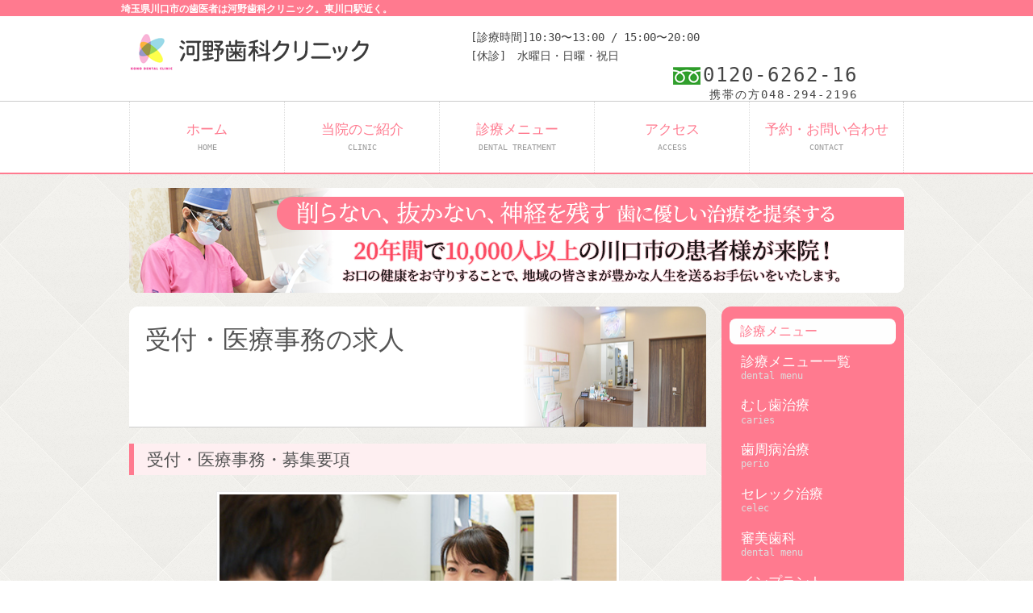

--- FILE ---
content_type: text/html; charset=UTF-8
request_url: https://kawaguchi-kono.com/receptionist/
body_size: 11869
content:

<!DOCTYPE html>
<html dir="ltr" lang="ja"
	prefix="og: https://ogp.me/ns#" >

<head>
<!-- Global site tag (gtag.js) - Google Analytics -->
<script async src="https://www.googletagmanager.com/gtag/js?id=UA-138672248-1"></script>
<script>
  window.dataLayer = window.dataLayer || [];
  function gtag(){dataLayer.push(arguments);}
  gtag('js', new Date());

  gtag('config', 'UA-138672248-1');
</script>

<!-- Google tag (gtag.js) -->
<script async src="https://www.googletagmanager.com/gtag/js?id=G-EVFRY3YWWS"></script>
<script>
  window.dataLayer = window.dataLayer || [];
  function gtag(){dataLayer.push(arguments);}
  gtag('js', new Date());

  gtag('config', 'G-EVFRY3YWWS');
</script>

  <meta charset="UTF-8"/>
  <meta https-equiv="X-UA-Compatible" content="IE=edge">
  <meta name="format-detection" content="telephone=no,address=no,email=no">
  <meta name="viewport" content="width=device-width, initial-scale=1">
  
  <link rel="alternate" type="application/rss+xml" title="RSS" href="https://kawaguchi-kono.com/feed/"/>
  <link rel="pingback" href="https://kawaguchi-kono.com/new/xmlrpc.php"/>
  <link rel="sytlesheet" href="https://kawaguchi-kono.com/new/wp-content/themes/dentrance_rwd/common/css/styles.css"/>
  
		<!-- All in One SEO 4.2.5.1 - aioseo.com -->
		<title>受付・医療事務の求人 - 埼玉県川口市、東川口駅の歯医者・歯科なら河野歯科クリニック</title>
		<meta name="description" content="埼玉県川口市の歯医者、ＪＲ武蔵野線「東川口駅」より徒歩8分の河野歯科クリニックでは受付・医療事務を募集しています。受付業務や電話対応から診療アシスタントに到るまで、医院を全力でサポートしてくれる方を経験・未経験に関係なく歓迎します。手当や保険などの福利厚生も充実しています。" />
		<meta name="robots" content="max-image-preview:large" />
		<link rel="canonical" href="https://kawaguchi-kono.com/receptionist/" />
		<meta name="generator" content="All in One SEO (AIOSEO) 4.2.5.1 " />
		<meta property="og:locale" content="ja_JP" />
		<meta property="og:site_name" content="埼玉県川口市、東川口駅の歯医者・歯科なら河野歯科クリニック -" />
		<meta property="og:type" content="article" />
		<meta property="og:title" content="受付・医療事務の求人 - 埼玉県川口市、東川口駅の歯医者・歯科なら河野歯科クリニック" />
		<meta property="og:description" content="埼玉県川口市の歯医者、ＪＲ武蔵野線「東川口駅」より徒歩8分の河野歯科クリニックでは受付・医療事務を募集しています。受付業務や電話対応から診療アシスタントに到るまで、医院を全力でサポートしてくれる方を経験・未経験に関係なく歓迎します。手当や保険などの福利厚生も充実しています。" />
		<meta property="og:url" content="https://kawaguchi-kono.com/receptionist/" />
		<meta property="article:published_time" content="2019-05-17T07:46:48+00:00" />
		<meta property="article:modified_time" content="2020-03-02T10:41:28+00:00" />
		<meta name="twitter:card" content="summary_large_image" />
		<meta name="twitter:title" content="受付・医療事務の求人 - 埼玉県川口市、東川口駅の歯医者・歯科なら河野歯科クリニック" />
		<meta name="twitter:description" content="埼玉県川口市の歯医者、ＪＲ武蔵野線「東川口駅」より徒歩8分の河野歯科クリニックでは受付・医療事務を募集しています。受付業務や電話対応から診療アシスタントに到るまで、医院を全力でサポートしてくれる方を経験・未経験に関係なく歓迎します。手当や保険などの福利厚生も充実しています。" />
		<script type="application/ld+json" class="aioseo-schema">
			{"@context":"https:\/\/schema.org","@graph":[{"@type":"BreadcrumbList","@id":"https:\/\/kawaguchi-kono.com\/receptionist\/#breadcrumblist","itemListElement":[{"@type":"ListItem","@id":"https:\/\/kawaguchi-kono.com\/#listItem","position":1,"item":{"@type":"WebPage","@id":"https:\/\/kawaguchi-kono.com\/","name":"\u30db\u30fc\u30e0","url":"https:\/\/kawaguchi-kono.com\/"},"nextItem":"https:\/\/kawaguchi-kono.com\/receptionist\/#listItem"},{"@type":"ListItem","@id":"https:\/\/kawaguchi-kono.com\/receptionist\/#listItem","position":2,"item":{"@type":"WebPage","@id":"https:\/\/kawaguchi-kono.com\/receptionist\/","name":"\u53d7\u4ed8\u30fb\u533b\u7642\u4e8b\u52d9\u306e\u6c42\u4eba","description":"\u57fc\u7389\u770c\u5ddd\u53e3\u5e02\u306e\u6b6f\u533b\u8005\u3001\uff2a\uff32\u6b66\u8535\u91ce\u7dda\u300c\u6771\u5ddd\u53e3\u99c5\u300d\u3088\u308a\u5f92\u6b698\u5206\u306e\u6cb3\u91ce\u6b6f\u79d1\u30af\u30ea\u30cb\u30c3\u30af\u3067\u306f\u53d7\u4ed8\u30fb\u533b\u7642\u4e8b\u52d9\u3092\u52df\u96c6\u3057\u3066\u3044\u307e\u3059\u3002\u53d7\u4ed8\u696d\u52d9\u3084\u96fb\u8a71\u5bfe\u5fdc\u304b\u3089\u8a3a\u7642\u30a2\u30b7\u30b9\u30bf\u30f3\u30c8\u306b\u5230\u308b\u307e\u3067\u3001\u533b\u9662\u3092\u5168\u529b\u3067\u30b5\u30dd\u30fc\u30c8\u3057\u3066\u304f\u308c\u308b\u65b9\u3092\u7d4c\u9a13\u30fb\u672a\u7d4c\u9a13\u306b\u95a2\u4fc2\u306a\u304f\u6b53\u8fce\u3057\u307e\u3059\u3002\u624b\u5f53\u3084\u4fdd\u967a\u306a\u3069\u306e\u798f\u5229\u539a\u751f\u3082\u5145\u5b9f\u3057\u3066\u3044\u307e\u3059\u3002","url":"https:\/\/kawaguchi-kono.com\/receptionist\/"},"previousItem":"https:\/\/kawaguchi-kono.com\/#listItem"}]},{"@type":"Organization","@id":"https:\/\/kawaguchi-kono.com\/#organization","name":"\u57fc\u7389\u770c\u5ddd\u53e3\u5e02\u3001\u6771\u5ddd\u53e3\u99c5\u306e\u6b6f\u533b\u8005\u30fb\u6b6f\u79d1\u306a\u3089\u6cb3\u91ce\u6b6f\u79d1\u30af\u30ea\u30cb\u30c3\u30af","url":"https:\/\/kawaguchi-kono.com\/"},{"@type":"WebSite","@id":"https:\/\/kawaguchi-kono.com\/#website","url":"https:\/\/kawaguchi-kono.com\/","name":"\u57fc\u7389\u770c\u5ddd\u53e3\u5e02\u3001\u6771\u5ddd\u53e3\u99c5\u306e\u6b6f\u533b\u8005\u30fb\u6b6f\u79d1\u306a\u3089\u6cb3\u91ce\u6b6f\u79d1\u30af\u30ea\u30cb\u30c3\u30af","inLanguage":"ja","publisher":{"@id":"https:\/\/kawaguchi-kono.com\/#organization"}},{"@type":"WebPage","@id":"https:\/\/kawaguchi-kono.com\/receptionist\/#webpage","url":"https:\/\/kawaguchi-kono.com\/receptionist\/","name":"\u53d7\u4ed8\u30fb\u533b\u7642\u4e8b\u52d9\u306e\u6c42\u4eba - \u57fc\u7389\u770c\u5ddd\u53e3\u5e02\u3001\u6771\u5ddd\u53e3\u99c5\u306e\u6b6f\u533b\u8005\u30fb\u6b6f\u79d1\u306a\u3089\u6cb3\u91ce\u6b6f\u79d1\u30af\u30ea\u30cb\u30c3\u30af","description":"\u57fc\u7389\u770c\u5ddd\u53e3\u5e02\u306e\u6b6f\u533b\u8005\u3001\uff2a\uff32\u6b66\u8535\u91ce\u7dda\u300c\u6771\u5ddd\u53e3\u99c5\u300d\u3088\u308a\u5f92\u6b698\u5206\u306e\u6cb3\u91ce\u6b6f\u79d1\u30af\u30ea\u30cb\u30c3\u30af\u3067\u306f\u53d7\u4ed8\u30fb\u533b\u7642\u4e8b\u52d9\u3092\u52df\u96c6\u3057\u3066\u3044\u307e\u3059\u3002\u53d7\u4ed8\u696d\u52d9\u3084\u96fb\u8a71\u5bfe\u5fdc\u304b\u3089\u8a3a\u7642\u30a2\u30b7\u30b9\u30bf\u30f3\u30c8\u306b\u5230\u308b\u307e\u3067\u3001\u533b\u9662\u3092\u5168\u529b\u3067\u30b5\u30dd\u30fc\u30c8\u3057\u3066\u304f\u308c\u308b\u65b9\u3092\u7d4c\u9a13\u30fb\u672a\u7d4c\u9a13\u306b\u95a2\u4fc2\u306a\u304f\u6b53\u8fce\u3057\u307e\u3059\u3002\u624b\u5f53\u3084\u4fdd\u967a\u306a\u3069\u306e\u798f\u5229\u539a\u751f\u3082\u5145\u5b9f\u3057\u3066\u3044\u307e\u3059\u3002","inLanguage":"ja","isPartOf":{"@id":"https:\/\/kawaguchi-kono.com\/#website"},"breadcrumb":{"@id":"https:\/\/kawaguchi-kono.com\/receptionist\/#breadcrumblist"},"datePublished":"2019-05-17T07:46:48+00:00","dateModified":"2020-03-02T10:41:28+00:00"}]}
		</script>
		<!-- All in One SEO -->

<link rel='dns-prefetch' href='//ajax.googleapis.com' />
<link rel='dns-prefetch' href='//cdnjs.cloudflare.com' />
<link rel='dns-prefetch' href='//s.w.org' />
<link rel='stylesheet' id='wp-block-library-css'  href='https://kawaguchi-kono.com/new/wp-includes/css/dist/block-library/style.min.css?ver=5.2' type='text/css' media='all' />
<link rel='stylesheet' id='default-icon-styles-css'  href='https://kawaguchi-kono.com/new/wp-content/plugins/svg-vector-icon-plugin/public/../admin/css/wordpress-svg-icon-plugin-style.min.css?ver=5.2' type='text/css' media='all' />
<link rel='stylesheet' id='wp-pagenavi-css'  href='https://kawaguchi-kono.com/new/wp-content/plugins/wp-pagenavi/pagenavi-css.css?ver=2.70' type='text/css' media='all' />
<link rel='stylesheet' id='common_s-css'  href='https://kawaguchi-kono.com/new/wp-content/themes/dentrance_rwd/common/css/common.css?ver=5.2' type='text/css' media='all' />
<link rel='stylesheet' id='style_s-css'  href='https://kawaguchi-kono.com/new/wp-content/themes/dentrance_rwd/common/css/style.css?ver=5.2' type='text/css' media='all' />
<link rel='stylesheet' id='megamenu_s-css'  href='https://kawaguchi-kono.com/new/wp-content/themes/dentrance_rwd/common/css/megamenu.css?ver=5.2' type='text/css' media='all' />
<link rel="icon" href="https://kawaguchi-kono.com/new/wp-content/themes/dentrance_rwd/favicon.ico"><link rel="apple-touch-icon" href="https://kawaguchi-kono.com/new/wp-content/themes/dentrance_rwd/apple-touch-icon-152x152_sp.png" sizes="152x152"><link rel="icon" href="https://kawaguchi-kono.com/new/wp-content/themes/dentrance_rwd/android-chrome-192x192_sp.png" sizes="192x192"><meta property="og:site_name" content="埼玉県川口市、東川口駅の歯医者・歯科なら河野歯科クリニック" />
<meta property="og:title" content="受付・医療事務の求人" />
<meta property="og:description" content="受付・医療事務・募集要項 仕事内容歯科医院の受付業務、電話対応、治療説明、書類作成。または、診療アシスタントを [&hellip;]" />
<meta property="og:url" content="https://kawaguchi-kono.com/receptionist/" />
<meta property="og:image" content="https://kawaguchi-kono.com/new/wp-content/themes/dentrance_rwd/common/img/top/ogp.png" />
<meta property="og:type" content="article" />
<meta property="og:locale" content="ja_JP" />
<meta name="twitter:card" content="summary_large_image" />
<meta name="twitter:site" content="@twitterID" />
<meta property="fb:app_id" content="FacebookappID">
<script type="application/ld+json">
{
 "@context" : "http://schema.org",
 "@type" : "JobPosting",
 "title" : "医療事務/受付",
 "hiringOrganization": {
   "@type": "Organization",
   "name": "河野歯科クリニック",
   "sameAs": "https://kawaguchi-kono.com/",
   "logo": "https://kawaguchi-kono.com/new/wp-content/uploads/2019/05/logo_job.jpg"
 },
 "jobLocation": {
   "@type": "Place",
   "address": {
     "@type": "PostalAddress",
     "streetAddress": "戸塚東1-4-26-101",
     "addressLocality": "川口市",
     "addressRegion": "埼玉県",
     "postalCode": "3330802",
     "addressCountry": "JP"
   }
 },
 "baseSalary" : {
   "@type" : "MonetaryAmount",
   "currency" : "JPY",
   "value": {
     "@type": "QuantitativeValue",
     "value": 220000,
     "maxValue": 220000,
     "minValue": 220000,
     "unitText": "MONTH"
   }
 },
 "employmentType" : "FULL_TIME",
 "description" : "<h1><strong>埼玉県川口市の歯医者「河野歯科クリニック」では受付・医療事務を募集中！</strong></h1><br><br><h2><strong>成長している環境だから「やりがい」も「楽しさ」も抜群！！</strong></h2><br><p>歯科衛生士の仕事を通じて人生を輝かせたい！人間的にもっと成長したい！そんな方は、東川口駅より徒歩9分の河野歯科クリニックで働きませんか？<br>診療は予防に力を入れており、歯周外科や患者様への指導は担当制で行なっておりますので仕事のやりがいは十二分にあります。<br>患者様の意思を尊重した治療を、ぜひ一緒に考えていきましょう！スキルに自信がない方はには、親身にフォローもします。<br>熱意のある方のご応募をお待ちしております。</p><br><br><h3><strong>１・楽しく、働きやすい環境があります。</strong></h3><br><p>一緒に働くスタッフの皆さんが、長く快適に働けるように院内の環境にはトコトンこだわりました。スタッフ同士も仲が良く、アットホームな職場です。<br>もちろん主役はみなさんですので、働きながら「感じたこと」や「こうすればもっと良くなる」と思ったことはなんでも発言してください。みんなで一緒により良い職場を創っていきましょう。働きやすい職場環境づくりを約束します。</p><br><br><h3><strong>２・やる気があれば、成長できる教育を実施します</strong></h3><br><p>一つ一つ着実にスキルを磨き、成長を実感していただけるよう、丁寧な指導を心がけていますのでご安心ください。<br>あまり難しく考えず、まずは患者様やスタッフ間でのコミュニケーションを大切に頑張りましょう！</p><br><br><h3><strong>３・しっかりとした理念をもっています。</strong></h3><br><p>東川口駅の河野歯科クリニックの理念<br>「すべての患者様にとって、最後の歯科医院になりたい！」<br>責任を持って治療と予防に取り組むことで、患者様と信頼関係を築き、治療を終えた後も生涯に渡りお付き合いをしたいと考えています。<br>河野歯科クリニックに行けば、歯に関する全ての情報が得られ、最良の治療を受けられる。<br>「歯に関しては全て河野歯科クリニックに任せよう」<br>「河野歯科クリニックであれば大丈夫」<br>患者様だけではなく、スタッフにとってもやりがいのある、欠かすことのできない存在になりたいと思っております。</p><br><br><h3><strong>４・充実の福利厚生</strong></h3><br><p>河野歯科クリニックでは、社会保険・厚生年金の加入に加え、大手企業も活用している娯楽施設、宿泊施設、エステや映画等が割引になる福利厚生サービス（ベネフィット・ワン）にも加入しております。</p><br><br><h3><strong>５・年に一度の健康診断</strong></h3><br><p>河野歯科クリニックではスタッフが皆、健康でこそ仕事に専念できると考えております。年に一度の健康診断に、インフルエンザ予防注射補助員制度があります。</p><br><br><h3><strong>募集要項</strong></h3><br><br><h4>募集職種</h4><p>受付・医療事務</p><br><br><h4>雇用形態</h4><p>正社員</p><br><br><h4>業務内容</h4><p>歯科医院の受付業務、電話対応、治療説明、書類作成。または、診療アシスタントを行っていただきます<br>特に資格は必要ありません<br>入社後懇切丁寧に指導いたします</p><br><br><h4>応募資格・条件</h4><p>既卒・第二新卒歓迎／高校卒以上／未経験OK<br>人と接する仕事が好きな方、wordやExcelの基本操作ができる方</p><br><br><h4>募集背景</h4><p>これまで活躍してくれていた社員が進学するため、彼女の業務を引き継いでいただける方を1名探しています。<br>その社員もパートとして勤務しております</p><br><br><h4>給与</h4><p><ul><li>想定月給：220,000円以上</li><li>年収：3,080,000円以上</li><li>※年収：月給22万+賞与（社内規程による）（年2回：業績による）</li></ul></p><br><h4>勤務時間</h4><p>10:00～20:00（残業なし、10時以降に始業）<br>［休憩］13：00～15：00</p><br><br><h4>休日</h4><p>週完全週休2日制、祝日（祝日がある場合は水曜は基本振替診療となります）、夏季休暇（7日程度）、年末年始休暇（7日程度）</p><br><br><h4>福利厚生</h4><p>昇給年1回（業績による）、賞与年2回（業績による）、社会保険完備（雇用・労災・健康・厚生年金）、定期健康診断（年1回）、交通費（全額支給）、住宅手当（単身者:月2万円※当医院の規定による）、退職金制度（勤続5年以上）、制服貸与、ベネフィット・ステーション（雇用保険・厚生年金・労災保険・健康保険）</p><br><br><p>求人へのご応募は上記青いボタン、もしくは下記のURLへごアクセスください。<br>https://kawaguchi-kono.com/</p>",
 "datePosted" : "2019-05-17",
 "validThrough" : "2021-05-17"
}
</script>
		<style type="text/css" id="wp-custom-css">
			.type-post ul , .type-post ol {
	margin: 30px 0;
    padding: 15px 0;
    border-top: 1px solid #000;
    border-bottom: 1px solid #000;
    list-style-position: inside;
	padding-left:1em;
}
.type-post ul {
	    list-style-type: disc;
}
.type-post ol {
	list-style-type:auto;
}
img.aligncenter {
	display:block;
	margin:0 auto;
}

.wp-pagenavi {text-align:center;}		</style>
		</head>

<body>

  <!-- header -->
  <header id="header" role="banner">
  <h1>埼玉県川口市の歯医者は河野歯科クリニック。東川口駅近く。</h1>
    <div id="headerWrap">
      <p><a href="https://kawaguchi-kono.com/"><img src="https://kawaguchi-kono.com/new/wp-content/themes/dentrance_rwd/common/img/header/logo_sp.png" width="365" height="85" alt="埼玉県川口市、東川口駅の歯医者・歯科なら河野歯科クリニック"></a></p>
	  <div class="tel"><a href="tel:0482942196"><img src="https://kawaguchi-kono.com/new/wp-content/themes/dentrance_rwd/common/img/header/tel_sp.png" width="365" height="85" alt="河野歯科クリニック　電話番号"><span class="head_time_pc">[診療時間]10:30〜13:00 / 15:00〜20:00<br>[休診]　水曜日・日曜・祝日</span><p class="head_tel_pc_">0120-6262-16<br><span class="head_keitai_pc">携帯の方048-294-2196</span></p></a>
      </div>
    </div>
  </header>
  <!-- //header -->

  
  <!-- globalNavi -->
<nav id="megamenu" role="navigation">
  <div class="menuWrap">
    <div class="menu-container">
      <div class="menu">
        <ul>
          <li><a href="https://kawaguchi-kono.com/">ホーム<br><span class="menuEng">HOME</span></a>
          </li>
          <li><a href="javascript:void(0)">当院のご紹介<br><span class="menuEng">CLINIC</span></a>
            <ul>
              <li>
<ul>
<li><a href="https://kawaguchi-kono.com/reason/">当院が選ばれる理由</a></li>
<li><a href="https://kawaguchi-kono.com/site_map/">サイトマップ</a></li>
</ul>
              </li>
              <li>
                <ul>
                  <li><a href="https://kawaguchi-kono.com/doctor/">院長・スタッフ紹介</a></li>
                  
                </ul>
              </li>
              <li>
                <ul>
                  <li><a href="https://kawaguchi-kono.com/clinic/">歯科医院案内</a></li>
                  
                </ul>
              </li>
              <li>
                <ul>
                  <li><a href="https://kawaguchi-kono.com/rec/">求人案内</a></li>
                  
                </ul>
              </li>
            </ul>
          </li>
          <li><a href="javascript:void(0)">診療メニュー<br><span class="menuEng">DENTAL TREATMENT</span></a>
            <ul>
              <li>
                <ul>
                  <li><a href="https://kawaguchi-kono.com/dental_menu/">診療メニュー</a></li>
                  <li><a href="https://kawaguchi-kono.com/cosmetic/">審美歯科</a></li>
                  <li><a href="https://kawaguchi-kono.com/orthodontic_treatment/">矯正治療</a></li>
                 
                </ul>
              </li>
              <li>
                <ul>
                  <li><a href="https://kawaguchi-kono.com/caries/" >むし歯治療</a></li>
                  <li><a href="https://kawaguchi-kono.com/implant/">インプラント</a></li>
                  
                </ul>
              </li>
              <li>
                <ul>
                  <li><a href="https://kawaguchi-kono.com/perio/">歯周病治療</a></li>
                  <li><a href="https://kawaguchi-kono.com/denture/">入れ歯治療</a></li>
                 
                </ul>
              </li>
              <li>
                <ul>
                  <li><a href="https://kawaguchi-kono.com/celec/">セレック</a></li>
                  <li><a href="https://kawaguchi-kono.com/preventive_dentistry/">予防歯科</a></li>
                  
                </ul>
              </li>
            </ul>
          </li>
          <li><a href="https://kawaguchi-kono.com/access/">アクセス<br><span class="menuEng">ACCESS</span></a>
          </li>
          <li><a href="https://apo-toolboxes.stransa.co.jp/user/web/36e4b10d3b762320b392c76c6a87a25a/reservations" target="_blank">予約・お問い合わせ<br><span class="menuEng">CONTACT</span></a>
          </li>
        </ul>
      </div>
    </div>
  </div>
</nav>
<!-- //globalNavi -->
    <!-- responceSp スマホ固定メニューバー コンタクトページでは非表示 -->
  <div id="fixSp">
    <div><a href="tel:0482942196"><span class="icon-phone txt28"></span><br>電話する</a>
    </div>
    <div><a href="https://kawaguchi-kono.com/access/"><span class="icon-access txt28"></span><br>地図</a>
    </div>
    <div><a href="https://apo-toolboxes.stransa.co.jp/user/web/36e4b10d3b762320b392c76c6a87a25a/reservations" target="_blank"><span class="icon-mail txt28"></span><br>問い合わせ</a>
    </div>
    <div><a href="https://kawaguchi-kono.com/menu/"><span class="icon-navicon txt28"></span><br>メニュー</a>
    </div>
  </div>
  <!-- //responceSp -->
  
  <!-- mainContainer -->
<div id="pageWrap" class="container">
<!-- headerOffer ヘッダーオファー -->
<div id="headerOffer" class="row gutters">
<img src="https://kawaguchi-kono.com/new/wp-content/themes/dentrance_rwd/common/img/common/offer_pc.png" width="960" height="130" alt="ヘッダーオファー">
</div>
<!-- headerOffer -->
<div id="mainWrap" class="row gutters"> 
<!-- mainContent メインコンテンツ -->


<article id="post-281" class="post-281 page type-page status-publish hentry">
  
<main>
<div class="col span_9">

<header class="entry-header" style="background:#fff url(https://kawaguchi-kono.com/new/wp-content/themes/dentrance_rwd/common/img/receptionist/t01.png) right no-repeat">
<h1 class="entry-title">受付・医療事務の求人</h1>
<p></p>
</header>
  
<div class="entry-content">  
<div id="receptionist_contents">
<div class="inner_section clearfix">
<h4>受付・医療事務・募集要項</h4>
<div class="clearfix">
<center>
<img src="https://kawaguchi-kono.com/new/wp-content/uploads/2019/05/ph02_.jpg" alt="河野歯科 受付・医療事務・募集要項" width="500" height="333" class="aligncenter size-full wp-image-163 img_deco" srcset="https://kawaguchi-kono.com/new/wp-content/uploads/2019/05/ph02_.jpg 500w, https://kawaguchi-kono.com/new/wp-content/uploads/2019/05/ph02_-300x200.jpg 300w" sizes="(max-width: 500px) 100vw, 500px" />
</center>
<div class="c-both"></div>
</div>
<br>
<br>
<dl id="gaiyou">
<dt>仕事内容</dt><dd>歯科医院の受付業務、電話対応、治療説明、書類作成。または、診療アシスタントを行っていただきます特に資格は必要ありません入社後懇切丁寧に指導いたします</dd>
<dt>応募資格・条件</dt><dd>既卒・第二新卒歓迎未経験OK<br>高校卒以上 / 未経験OK<br>・人と接する仕事が好きな方<br>・wordやExcelの基本操作ができる方</dd>
<dt>募集人数・背景</dt><dd>欠員補充<br>
これまで活躍してくれていた社員が進学するため、彼女の業務を引き継いでいただける方を1名探しています。<br>
その社員もパートとして勤務しております</dd>
<dt>勤務地</dt><dd>転勤なし<br>
河野歯科クリニック<br>
埼玉県川口市戸塚東1-4-26（最寄駅：東川口）<br>
ゆっくり出社<br>
朝10時始業</dd>
<dt>アクセス</dt><dd>ＪＲ武蔵野線「東川口駅」より徒歩9分<br>
埼玉高速鉄道「東川口駅」より徒歩9分</dd>
<dt>年齢・経験年数</dt><dd>未経験者　可能<br>
管理者経験　不要<br>
技術・能力　非喫煙者</dd>
<dt>勤務時間</dt>
<dd>残業なし10時以降に始業<br>
10:00 ～ 20:00<br>
13：00～15：00は休診、休憩となります。</dd>
<dt>給与</dt>
<dd>年収　3,080,000円以上（※想定月給　220,000円以上）<br>
※年収：月給22万+賞与（社内規程による）（年2回：業績による）</dd>
<dt>休日休暇</dt>
<dd>■完全週休2日制<br>
   ■祝日（祝日がある場合は水曜は基本振替診療となります）<br>
   ■夏季休暇（7日程度）<br>
   ■年末年始休暇（7日程度）</dd>
<dt>福利厚生</dt><dd>雇用保険<br>労災保険<br>厚生年金<br>健康保険<br>交通費支給あり<br>寮・社宅・住宅手当あり<br>
家賃補助上限2万<br>
引越し補助金上限5万<br>
■昇給年1回（業績による）<br>
■賞与年2回（業績による）<br>
■社会保険完備（雇用・労災・健康・厚生年金）<br>
■定期健康診断<br>
■交通費（全額支給）<br>
■住宅手当（単身者:月2万円※当医院の規定による）<br>
■退職金制度（勤続5年以上）<br>
■福利厚生制度（ベネフィット・ステーション）<br>
■制服・シューズ貸与
</dd>
</dl>

<div class="c-both"></div>
</div>
<!--//inner_section-->

<br>
<br>
<h2 class="rec_midashi">応募フォーム</h2>

<div role="form" class="wpcf7" id="wpcf7-f257-p281-o1" lang="ja" dir="ltr">
<div class="screen-reader-response"></div>
<form action="/receptionist/#wpcf7-f257-p281-o1" method="post" class="wpcf7-form" novalidate="novalidate">
<div style="display: none;">
<input type="hidden" name="_wpcf7" value="257" />
<input type="hidden" name="_wpcf7_version" value="5.0.4" />
<input type="hidden" name="_wpcf7_locale" value="ja" />
<input type="hidden" name="_wpcf7_unit_tag" value="wpcf7-f257-p281-o1" />
<input type="hidden" name="_wpcf7_container_post" value="281" />
</div>
<div class="inqury_table gochi">
<dl class="bookDiv">
<dt>お名前<br><br><span class="needed">必須</span></dt>
<dd><span class="wpcf7-form-control-wrap name1"><input type="text" name="name1" value="" size="22" maxlength="40" class="wpcf7-form-control wpcf7-text wpcf7-validates-as-required name" id="name1" aria-required="true" aria-invalid="false" /></span></dd>
</dl>
<dl class="bookDiv">
<dt>性別<br><br><span class="needed">必須</span></dt>
<dd><span id="radiosex"><span class="wpcf7-form-control-wrap radiosex"><span class="wpcf7-form-control wpcf7-radio sex"><span class="wpcf7-list-item first"><label><input type="radio" name="radiosex" value="男" /><span class="wpcf7-list-item-label">男</span></label></span><span class="wpcf7-list-item last"><label><input type="radio" name="radiosex" value="女" /><span class="wpcf7-list-item-label">女</span></label></span></span></span></span></dd>
</dl>
<dl class="bookDiv">
<dt>年齢<br><br><span class="needed">必須</span></dt>
<dd><span id="radiosex"><span class="wpcf7-form-control-wrap number-594"><input type="number" name="number-594" value="10" class="wpcf7-form-control wpcf7-number wpcf7-validates-as-required wpcf7-validates-as-number" min="10" max="100" aria-required="true" aria-invalid="false" /></span></span></dd>
</dl>
<dl class="bookDiv">
<dt>電話番号<br><br><span class="needed">必須</span></dt>
<dd><span class="wpcf7-form-control-wrap tel"><input type="tel" name="tel" value="" size="22" maxlength="40" class="wpcf7-form-control wpcf7-text wpcf7-tel wpcf7-validates-as-required wpcf7-validates-as-tel tel" id="tel" aria-required="true" aria-invalid="false" /></span></dd>
</dl>
<dl class="bookDiv">
<dt>メールアドレス<br><br><span class="needed">必須</span></dt>
<dd><span class="wpcf7-form-control-wrap email"><input type="email" name="email" value="" size="22" maxlength="50" class="wpcf7-form-control wpcf7-text wpcf7-email wpcf7-validates-as-required wpcf7-validates-as-email email" id="email" aria-required="true" aria-invalid="false" /></span></dd>
</dl>
<dl class="bookDiv">
<dt>希望職種<br><br><span class="needed">必須</span></dt>
<dd><span class="wpcf7-form-control-wrap radio-496"><span class="wpcf7-form-control wpcf7-radio"><span class="wpcf7-list-item first"><input type="radio" name="radio-496" value="歯科衛生士" checked="checked" /><span class="wpcf7-list-item-label">歯科衛生士</span></span><span class="wpcf7-list-item last"><input type="radio" name="radio-496" value="受付・医療事務" /><span class="wpcf7-list-item-label">受付・医療事務</span></span></span></span></dd>
</dl>
<dl class="bookDiv">
<dt>見学を希望される方はこちらにチェックを入れてください<br><br><span class="needed">必須</span></dt>
<dd><span class="wpcf7-form-control-wrap checkbox-376"><span class="wpcf7-form-control wpcf7-checkbox"><span class="wpcf7-list-item first last"><input type="checkbox" name="checkbox-376[]" value="見学希望" /><span class="wpcf7-list-item-label">見学希望</span></span></span></span></dd>
</dl>
<dl class="bookDiv">
<dt>ご質問等</dt>
<dd><span class="wpcf7-form-control-wrap question"><textarea name="question" cols="40" rows="10" maxlength="1000" class="wpcf7-form-control wpcf7-textarea" aria-invalid="false"></textarea></span></dd>
</dl>
</div>
<p class="txtc"><input type="submit" value="送信" class="wpcf7-form-control wpcf7-submit" /></p>
<div class="wpcf7-response-output wpcf7-display-none"></div></form></div></div>
</div>
  
</div>
<!-- //col span_9 --> 
</main>
<!-- //mainContent --> 

</article>
<!-- #post --><!-- aside サイドナビ -->
<aside id="asideNavi" class="col span_3">
  <div id="menuWrap">
    <section>
      <ul class="menuList">
        <li>
          <h3>診療メニュー</h3>
        </li>
<li><a href="https://kawaguchi-kono.com/dental_menu/">診療メニュー一覧</a><span>dental menu</span></li>
<li><a href="https://kawaguchi-kono.com/caries/">むし歯治療</a><span>caries</span></li>
<li><a href="https://kawaguchi-kono.com/perio/">歯周病治療</a><span>perio</span></li>
<li><a href="https://kawaguchi-kono.com/celec/">セレック治療</a><span>celec</span></li>
<li><a href="https://kawaguchi-kono.com/cosmetic/">審美歯科</a><span>dental menu</span></li>
<li><a href="https://kawaguchi-kono.com/implant/">インプラント</a><span>implant</span></li>
<li><a href="https://kawaguchi-kono.com/denture/">入れ歯治療</a><span>denture</span></li>
<li><a href="https://kawaguchi-kono.com/preventive_dentistry/">予防歯科</a><span>preventive dentistry</span></li>
<li><a href="https://kawaguchi-kono.com/orthodontic_treatment/">矯正治療</a><span>orthodontic treatment</span></li>

</ul>
    </section>
    <section>
      <ul class="menuList">
        <li>
          <h3>当院のご紹介</h3>
        </li>
<li><a href="https://kawaguchi-kono.com/reason/">当院が選ばれる理由</a><span>reason</span></li>
<li><a href="https://kawaguchi-kono.com/doctor/">院長紹介</a><span>doctor</span></li>
<li><a href="https://kawaguchi-kono.com/clinic">歯科医院案内</a><span>clinic</span></li>
<li><a href="https://kawaguchi-kono.com/access/">地図・アクセス</a><span>access</span></li>
<li><a href="https://kawaguchi-kono.com/rec/">求人案内</a><span>recruit</span></li>
<li><a href="https://apo-toolboxes.stransa.co.jp/user/web/36e4b10d3b762320b392c76c6a87a25a/reservations" target="_blank">ご予約・問い合わせ</a><span>contact</span></li>
<li><a href="https://kawaguchi-kono.com/site_map/">サイトマップ</a><span>sitemap</span></li>
</ul>
    </section>
  </div>
  
<!--
<aside id="recent-posts-2" class="widget widget_recent_entries">
<h3 class="widget-title">ブログ</h3>

<ul id="newslist">

<li><a href="https://kawaguchi-kono.com/blog/1638/"><div class="topblog_date">2026.01.22</div>セラミックの歯が欠けたらどうしたらいい？原因と対処法を解説</a></li> 
<div class="c-both"></div>


<li><a href="https://kawaguchi-kono.com/blog/1625/"><div class="topblog_date">2026.01.15</div>MFTは何歳から受けられるの？具体的なトレーニング方法も紹介</a></li> 
<div class="c-both"></div>


<li><a href="https://kawaguchi-kono.com/blog/1612/"><div class="topblog_date">2026.01.08</div>銀歯を白くしたい！使用される素材の種類も解説</a></li> 
<div class="c-both"></div>

	 
</ul>
</aside>

<aside id="recent-posts-2" class="widget widget_recent_entries">
<h3 class="widget-title">医院からのお知らせ</h3>

<ul id="newslist">
	 
</ul>
</aside>-->



  <ul id="bnrList">
    <li><a href="https://apo-toolboxes.stransa.co.jp/user/web/571/reservations/"><img src="https://kawaguchi-kono.com/new/wp-content/themes/dentrance_rwd/common/img/common/yoyaku.png" width="375" height="auto" alt="バナー１"></a>
    </li>
    <li><a href="https://apo-toolboxes.stransa.co.jp/user/web/36e4b10d3b762320b392c76c6a87a25a/reservations" target="_blank"><img src="https://kawaguchi-kono.com/new/wp-content/themes/dentrance_rwd/common/img/common/kantan.png" width="375" height="auto" alt="バナー２"></a>
    </li>
    <!--<li><a href="https://www.youtube.com/watch?v=IIPSK60wtcg"><img src="https://kawaguchi-kono.com/new/wp-content/themes/dentrance_rwd/common/img/common/care.png" width="375" height="auto" alt="フェイスブック"></a>
    </li>-->
    <li><a href="https://kawaguchi-kono.com/rec/"><img src="https://kawaguchi-kono.com/new/wp-content/themes/dentrance_rwd/common/img/rec/koumotobunner.png" width="375" height="auto" alt="求人"></a>
    </li>
   
  </ul>

</aside>
<!-- //aside -->  
</div>
<!-- //row -->
</div>
<!-- //mainCcontainer --> 

<!-- トップページのみ下部リンクバナー -->
<!-- //トップページのみ下部リンクバナー -->

<!-- response 診療スケジュール 問い合わせ -->
<section class="topResponseBg">
  <div class="container_topSec04">
    <div class="topResponse">
	  <h2 class="mBtmS otoiawase_bg">お問い合わせ<span>当日の予約が可能です。お気軽にご連絡ください。</span></h2>
      <div class="responseFlex">
		  <div class="schedTxt">
			  <p class="responseTel"><a href="tel:0120-6262-16" class="tel_a_b">お電話でのご予約・お問い合わせ&emsp;<img src="https://kawaguchi-kono.com/new/wp-content/themes/dentrance_rwd/kounoshika_image/tel.png" alt="当院へのお電話からの問い合わせは0120-6262-16へ"><span class="tel_a">0120-6262-16</span></a></p>
          <div class="sched">
            <div class="time">
              <div><span class="txtBold">診療時間</span>
              </div>
              <div>10:30～13:00</div>
              <div>15:00～20:00</div>
            </div>
            <div>
              <div><span class="txtBold">月</span>
              </div>
              <div><span class="schedOn">●</span>
              </div>
              <div><span class="schedOn">●</span>
              </div>
            </div>
            <div>
              <div><span class="txtBold">火</span>
              </div>
              <div><span class="schedOn">●</span>
              </div>
              <div><span class="schedOn">●</span>
              </div>
            </div>
            <div>
              <div><span class="txtBold">水</span>
              </div>
              <div><span class="schedOff">休</span>
              </div>
              <div><span class="schedOff">休</span>
              </div>
            </div>
            <div>
              <div><span class="txtBold">木</span>
              </div>
              <div><span class="schedOn">●</span>
              </div>
              <div><span class="schedOn">●</span>
              </div>
            </div>
            <div>
              <div><span class="txtBold">金</span>
              </div>
              <div><span class="schedOn">●</span>
              </div>
              <div><span class="schedOn">●</span>
              </div>
            </div>
            <div>
              <div><span class="txtBold">土</span>
              </div>
              <div><span class="schedOn">●</span>
              </div>
              <div><span class="schedOn">▲</span>
              </div>
            </div>
            <div>
              <div><span class="txtBold">日</span>
              </div>
              <div><span class="schedOff">休</span>
              </div>
              <div><span class="schedOff">休</span>
              </div>
            </div>
            <div>
              <div><span class="txtBold">祝</span>
              </div>
              <div><span class="schedOff">休</span>
              </div>
              <div><span class="schedOff">休</span>
              </div>
            </div>
          </div>
<div class="timeSub"><span class="icon-menu"></span> 休診・・水曜日・日曜日・祝日<br>
▲・・・土曜日の午後は19：00まで</div>
<a href="https://apo-toolboxes.stransa.co.jp/user/web/36e4b10d3b762320b392c76c6a87a25a/reservations" target="_blank"><img class="img_pc" src="https://kawaguchi-kono.com/new/wp-content/themes/dentrance_rwd/common/img/common/bc0302.png" width="600" height="auto" alt="24時間予約"></a>
<!--<a href="https://kawaguchi-kono.com/contact_us/" class="responseMail"> ご予約・お問い合わせはこちら</a>--> </div>
        <figure class="schedImage"> <img src="https://kawaguchi-kono.com/new/wp-content/themes/dentrance_rwd/common/img/top/response/clinic_2507.jpg" width="342" height="310" alt="歯科医院の外観"> </figure>
      </div>
    </div>
<!--<div class="mBtmS" align="center">
<a href="https://apo-toolboxes.stransa.co.jp/user/web/571/reservations/not_available" target="_blank"><img class="img_pc" src="https://kawaguchi-kono.com/new/wp-content/themes/dentrance_rwd/common/img/common/yoyaku.jpg" width="600" height="auto" alt="初診web予約"></a>
</div>-->

  </div>

</section>
<!-- //response -->
<!-- footer -->
<div class="bgColor02">
<footer class="container" role="contentinfo"> <img src="https://kawaguchi-kono.com/new/wp-content/themes/dentrance_rwd/common/img/common/offer_pc.png" width="960" height="130" alt="河野歯科クリニック　フッターオファー">
<div class="footerMenu">
<div class="footerMenu01">
<div class="bg_footer_logo"><img src="https://kawaguchi-kono.com/new/wp-content/themes/dentrance_rwd/kounoshika_image/foot_logo.png" alt="河野歯科クリニック 〒333-0802 埼玉県川口市戸塚東1-4-26-101 電話0120-6262-16"><br>〒333-0802 埼玉県川口市戸塚東1-4-26-101</div>
<div class="footerMenu01_tel"><img src="https://kawaguchi-kono.com/new/wp-content/themes/dentrance_rwd/kounoshika_image/tel.png" alt="河野歯科クリニック 〒333-0802 埼玉県川口市戸塚東1-4-26-101"><span class="tel_a_">0120-6262-16</span><br>携帯電話からの場合、048-294-2196</div>
<a href="https://teech.jp/hospital/72170/" target="_blank">
<img src="https://kawaguchi-kono.com/new/wp-content/uploads/2024/06/bnr-teech_pc.png" alt="河野歯科クリニック teech" class="sp-none" style="width: 100%; margin-top: 20px;">
</a>
</div>
<div class="footerMenu02">
<ul class="arrow">

<li><a href="https://kawaguchi-kono.com/dental_menu/">診療メニュー一覧</a></li>
<li><a href="https://kawaguchi-kono.com/caries/">むし歯治療</a></li>
<li><a href="https://kawaguchi-kono.com/perio/">歯周病治療</a></li>
<li><a href="https://kawaguchi-kono.com/celec/">セレック治療</a></li>
<li><a href="https://kawaguchi-kono.com/cosmetic/">審美歯科</a></li>
<li><a href="https://kawaguchi-kono.com/implant/">インプラント</a></li>
<li><a href="https://kawaguchi-kono.com/denture/">入れ歯治療</a></li>
<li><a href="https://kawaguchi-kono.com/preventive_dentistry/">予防歯科</a></li>
<li><a href="https://kawaguchi-kono.com/orthodontic_treatment/">矯正治療</a></li>

</ul>
<ul class="arrow">
<li><a href="https://kawaguchi-kono.com">トップページ</a></li>
<li><a href="https://kawaguchi-kono.com/reason/">当院が選ばれる理由</a></li>
<li><a href="https://kawaguchi-kono.com/doctor/">院長紹介</a></li>
<li><a href="https://kawaguchi-kono.com/clinic">歯科医院案内</a></li>
</ul>
<ul class="arrow">
<li><a href="https://kawaguchi-kono.com/access/">地図・アクセス</a></li>
<li><a href="https://kawaguchi-kono.com/rec/">求人案内</a></li>
<li><a href="https://apo-toolboxes.stransa.co.jp/user/web/36e4b10d3b762320b392c76c6a87a25a/reservations" target="_blank">ご予約・問い合わせ</a></li>
<li><a href="https://kawaguchi-kono.com/site_map/">サイトマップ</a></li>

</ul>
</div>
</div>
<!-- //footerMenu -->
</footer>
</div>
<!-- //footer --> 

<!-- footerOffer スマホフッターオファー -->
<div id="footerOffer"><img src="https://kawaguchi-kono.com/new/wp-content/themes/dentrance_rwd/common/img/common/offer_sp.png" width="750" height="210" alt="河野歯科クリニック　スマホフッターオファー">
<a href="https://teech.jp/hospital/72170/" target="_blank">
<img src="https://kawaguchi-kono.com/new/wp-content/uploads/2024/06/bnr-teech_pc.png" alt="河野歯科クリニック teech" class="pc-none">
</a>
</div>
<!-- //footerOffer -->
<!-- 問い合わせフォームのページでは非表示 -->
<div id="copy">&copy; 2019 河野歯科クリニック</div>
<script type="text/javascript">
document.addEventListener( 'wpcf7mailsent', function( event ) {
    location = 'https://kawaguchi-kono.com/thanks/';
}, false );
</script>
<script type='text/javascript' src='//ajax.googleapis.com/ajax/libs/jquery/1.12.4/jquery.min.js?ver=1.12.4'></script>
<script type='text/javascript' src='//cdnjs.cloudflare.com/ajax/libs/jquery-migrate/1.2.1/jquery-migrate.min.js?ver=1.2.1'></script>
<script type='text/javascript' src='https://kawaguchi-kono.com/new/wp-content/themes/dentrance_rwd/common/js/megamenu.js?ver=20180812'></script>
<script type='text/javascript' src='https://kawaguchi-kono.com/new/wp-content/themes/dentrance_rwd/common/js/common.js?ver=20180902'></script>
<script type="text/javascript">
if(!window._pt_sp_2){
window._pt_lt = new Date().getTime();
window._pt_sp_2 = [];
_pt_sp_2.push("setAccount,3d95d114");
var _protocol =(("https:" == document.location.protocol) ? " https://" : " http://");
(function() {
var atag = document.createElement("script");
atag.type = "text/javascript";
atag.async = true;
atag.src = _protocol + "js.ptengine.jp/3d95d114.js";
var s = document.getElementsByTagName("script")[0];
s.parentNode.insertBefore(atag, s);
})();
}
</script>
</body>
</html>

--- FILE ---
content_type: text/css
request_url: https://kawaguchi-kono.com/new/wp-content/themes/dentrance_rwd/common/css/common.css?ver=5.2
body_size: 4651
content:
@charset "utf-8";
/*================================

リセット

=================================*/
html, body, div, span, object, iframe, h1, h2, h3, h4, h5, h6, p, blockquote, pre, abbr, address, cite, code, del, dfn, em, img, ins, kbd, q, samp, small, strong, sub, sup, var, b, i, dl, dt, dd, ol, ul, li, fieldset, form, label, legend, table, caption, tbody, tfoot, thead, tr, th, td, article, aside, canvas, details, figcaption, figure, footer, header, hgroup, menu, nav, section, summary, time, mark, audio, video {
  margin: 0;
  padding: 0;
  border: 0;
  outline: 0;
  vertical-align: baseline;
  background: transparent;
}
/*================================

ウェブアイコン

=================================*/
@font-face {
  font-family: 'icomoon';
  src: url('../fonts/icomoon.eot?1a95rz');
  src: url('../fonts/icomoon.eot?1a95rz#iefix') format('embedded-opentype'), url('../fonts/icomoon.ttf?1a95rz') format('truetype'), url('../fonts/icomoon.woff?1a95rz') format('woff'), url('../fonts/icomoon.svg?1a95rz#icomoon') format('svg');
  font-weight: normal;
  font-style: normal;
}
[class^="icon-"], [class*=" icon-"] {
  /* use !important to prevent issues with browser extensions that change fonts */
  font-family: 'icomoon' !important;
  speak: none;
  font-style: normal;
  font-weight: normal;
  font-variant: normal;
  text-transform: none;
  line-height: 1;
  /* Better Font Rendering =========== */
  -webkit-font-smoothing: antialiased;
  -moz-osx-font-smoothing: grayscale;
}
.icon-freedial:before {
  content: "\e900"; /***** フリーダイヤル *****/
}
.icon-mail:before {
  content: "\e901"; /***** メール *****/
  color: #fefefe;
}
.icon-menu:before {
  content: "\e903"; /***** メニュー *****/
}
.icon-tooth:before {
  content: "\e904"; /***** 歯 *****/
}
.icon-shinytooth:before {
  content: "\e905"; /***** 輝く歯 *****/
}
.icon-clinic:before {
  content: "\e906"; /***** クリニック *****/
}
.icon-plus:before {
  content: "\f067"; /***** プラス *****/
}
.icon-home:before {
  content: "\f015"; /***** ホーム *****/
}
.icon-comment:before {
  content: "\f075"; /***** コメント *****/
  color: #ff7a8f;
}
.icon-comments:before {
  content: "\f086"; /***** コメント複数 *****/
}
.icon-phone:before {
  content: "\f098"; /***** 自宅電話 *****/
  color: #fefefe;
}
.icon-navicon:before {
  content: "\f0c9"; /***** スマホナビコン *****/
  color: #fefefe;
}
.icon-smile:before {
  content: "\f118"; /***** 表情にっこり *****/
}
.icon-frown:before {
  content: "\f119"; /***** 表情げっそり *****/
}
.icon-assignment:before {
  content: "\e85d"; /***** 箇条メモ *****/
}
.icon-checkmark:before {
  content: "\e52d"; /***** フラッグチェックマーク *****/
}
.icon-checkbox:before {
  content: "\e834"; /***** 四角チェックボックス *****/
}
.icon-bike:before {
  content: "\e52f"; /***** 自転車 *****/
}
.icon-bus:before {
  content: "\e530"; /***** バス *****/
}
.icon-car:before {
  content: "\e531"; /***** 車 *****/
}
.icon-railway:before {
  content: "\e534"; /***** 電車 *****/
}
.icon-walk:before {
  content: "\e536"; /***** 徒歩 *****/
}
.icon-parking:before {
  content: "\f288"; /***** パーキング *****/
}
.icon-access:before {
  content: "\e8b4"; /***** アクセス *****/
  color: #fefefe;
}
.icon-smartphone:before {
  content: "\e0dd"; /***** スマホ *****/
}
/*================================

ベース

=================================*/
html {
  font-size: 62.5%;
  -webkit-text-size-adjust: 100%;
  text-size-adjust: 100%;  /***** 常に自動調整時の倍率を1倍 *****/
}
body {
  font-size: 1.5em; /***** 15px *****/
  font-family: -apple-system, BlinkMacSystemFont, "Helvetica Neue", "Segoe UI", "ヒラギノ角ゴ Pro W3", "Hiragino Kaku Gothic Pro", "メイリオ", "Meiryo", monospace, sans-serif;
  line-height: 1.5;
  font-feature-settings: "palt";
  color: #555;
  background: #f5f4f0;
  margin: 0;
  padding: 0;
  overflow-wrap: break-word;
}
article, aside, details, figcaption, figure, footer, header, hgroup, menu, nav, section {
  display: block;
}
ol, ul {
  list-style: none;
}
input, select {
  vertical-align: middle;
}
/*================================

見出し

=================================*/
/*游ゴシック*/
h1, h2, h3, h4, .entry-title, .post .entry-title {
  font-family: Helvetica, "游ゴシック", "Yu Gothic", sans-serif;
  line-height: 1.3;
  padding: .2rem 0;
}
h1, .entry-title, .post .entry-title {
  font-size: 1.9rem;
}
h2 {
  font-size: 1.6rem;
}
h3 {
  font-size: 1.5rem;
}
h4 {
  font-size: 1.5rem;
}
/*================================

テキスト

=================================*/
p {
  padding: 0;
  margin: 0 0 1.8rem 0;
}
.txt10 {
  font-size: 1rem; /***** 10px *****/
}
.txt12 {
  font-size: 1.2rem; /***** 12px *****/
}
.txt14 {
  font-size: 1.4rem; /***** 14px *****/
}
.txt18 {
  font-size: 1.8rem; /***** 18px *****/
  line-height: 1.5;
}
.txt20 {
  font-size: 2rem; /***** 20px *****/
  line-height: 1.4;
}
.txt24 {
  font-size: 2.4rem; /***** 24px *****/
  line-height: 1.4;
}
.txt28 {
  font-size: 2.8rem; /***** 28px *****/
  line-height: 1.3;
}
.txtBold {
  font-weight: bold; /***** 太字 *****/
}
.txtUnd {
  text-decoration: underline; /***** 下線 *****/
}
.txtWht {
  color: #fefefe; /***** 白 *****/
}
.txtRed {
  color: #f44; /***** 赤 *****/
}
.txtMcolor {
  color: #ff7a8f; /***** サイトのメインカラー *****/
}
.txtAcolor {
  color: #ff8181; /***** サイトのアクセントカラー *****/
}
.txtMarker {
  background-color: #ff9; /***** 黄マーカー *****/
}
.tag {
  background-color: #ff7a8f; /***** カラー背景＋テキスト白 *****/
  border-radius: 4px;
  padding: .4rem 0 .4rem .6rem;
  margin-bottom: .6em;
  line-height: 0;
  color: #fefefe;
}
.del {
  text-decoration: line-through; /***** 取り消し線 *****/
}
hr {
  display: block;
  height: 1px;
  border: 0;
  border-top: 1px solid #cccccc; /***** 水平線 *****/
  margin: 1em 0;
  padding: 0;
}
/*================================

リンク

=================================*/
a {
  margin: 0;
  padding: 0;
  vertical-align: baseline;
  background: transparent;
  outline: none;
}
a:link {
  color: #ff7a8f;
  text-decoration: underline;
}
a:visited {
  color: #ff7a8f;
  text-decoration: underline;
}
a:hover {
  color: #ff8181;
  text-decoration: none;
}
/***** ポイント用リンク *****/
a.linkPoint {
  font-size: 1.5rem;
  position: relative;
  display: inline-block;
  padding: 0 32px 0 16px;
  color: #fefefe;
  text-decoration: none;
  height: 26px;
  line-height: 26px;
  border-radius: 12px;
  background: #0AD5A2;
}
a.linkPoint:before, a.linkPoint:after {
  content: "";
  display: block;
  position: absolute;
}
a.linkPoint:before {
  width: 16px;
  height: 16px;
  background: #fefefe;
  border-radius: 50%;
  right: 4px;
  top: 4px;
}
a.linkPoint:after {
  width: 4px;
  height: 4px;
  border-right: 2px solid #0AD5A2;
  border-top: 2px solid #0AD5A2;
  -webkit-transform: rotate(45deg);
  transform: rotate(45deg);
  right: 10px;
  top: 9px;
}
/*================================

イメージ

=================================*/
img {
  margin: 0;
  padding: 0;
  max-width: 100%;
  height: auto;
  border: none;
  vertical-align: bottom;
}
.photo {
  background-color: #fbfbfb;
  padding: 4px;
  border: 1px #ccc solid;
}
/*================================

配置

=================================*/

.center {
  margin: 0 auto;
}
.txtC {
  text-align: center;
}
.txtL {
  text-align: left;
}
.txtR {
  text-align: right;
}
img.center {
  display: block;
  margin: 0 auto;
}
/*================================

スペース

=================================*/
/***** 全スペースなし *****/
.none {
  margin: 0;
  padding: 0;
}
/***** マージントップ *****/
.mTopS {
  margin-top: 1rem;
}
.mTopM {
  margin-top: 2rem;
}
.mTopL {
  margin-top: 3rem;
}
/***** マージンボトム *****/
.mBtmS {
  margin-bottom: 1rem;
}
.mBtmM {
  margin-bottom: 2rem;
}
.mBtmL {
  margin-bottom: 3rem;
}
/***** マージンレフト *****/
.mLftS {
  margin-left: 1rem;
}
.mLftM {
  margin-left: 2rem;
}
.mLftL {
  margin-left: 3rem;
}
/***** マージンライト *****/
.mRgtS {
  margin-left: 1rem;
}
.mRgtM {
  margin-left: 2rem;
}
.mRgtL {
  margin-left: 3rem;
}
/***** パディングトップ *****/
.pTopS {
  padding-top: 1rem;
}
.pTopM {
  padding-top: 2rem;
}
.pTopL {
  padding-top: 3rem;
}
/***** パディングボトム *****/
.pBtmS {
  padding-bottom: 1rem;
}
.pBtmM {
  padding-bottom: 2rem;
}
.pBtmL {
  padding-bottom: 3rem;
}
/***** パディングレフト *****/
.pLftS {
  padding-left: 1rem;
}
.pLftM {
  padding-left: 2rem;
}
.pLftL {
  padding-left: 3rem;
}
/***** パディングライト *****/
.pRgtS {
  padding-right: 1rem;
}
.pRgtM {
  padding-right: 2rem;
}
.pRgtL {
  padding-right: 3rem;
}
/*================================

ボックス

=================================*/
/***** 角丸シンプル *****/
.box01 {
  padding: 0.5em 1em;
  background: #fefefe;
  border: 2px solid #ddd;
  border-radius: 12px;
}
.box01 p:last-child {
  margin-bottom: 0;
}
/*================================

テーブル

=================================*/
.tbl01 {
  border-collapse: collapse;
  width: 100%;
}
.tbl01 th {
  background: #eee;
  border: 1px #ccc solid;
  padding: 10px;
  text-align: left;
}
.tbl01 th.img {
  text-align: center;
}
.tbl01 td {
  background: #fefefe;
  border: 1px #ccc solid;
  padding: 10px;
}
.tbl01 th, .tbl01 td {
  border-bottom: none;
  display: block;
  width: 100%;
  vertical-align: top;
}
.tbl01 p:last-child {
  margin-bottom: 0;
}
.last td:last-child {
  border-bottom: 1px #ccc solid;
  width: 100%;
}
/*================================

リスト

=================================*/
/***** サークル *****/
.list-circ {
  list-style-type: none;
  line-height: 1.4;
}
.list-circ li {
  position: relative;
  padding: 0 .5em .6em 1.4em;
  margin: .6em 0 .6em 0;
}
.list-circ li:before {
  counter-increment: list;
  content: "";
  display: block;
  position: absolute;
  left: 0;
  width: 12px;
  height: 12px;
  background: #6fc8db;
  border-radius: 50%;
  top: 37%;
  -moz-transform: translateY(-50%);
  -webkit-transform: translateY(-50%);
  -o-transform: translateY(-50%);
  -ms-transform: translateY(-50%);
  transform: translateY(-50%);
}
/***** チェック *****/
.list-check {
  list-style-type: none;
  line-height: 1.4;
}
.list-check li {
  position: relative;
  padding: 0 .3em .3em 1.4em;
  margin: .6em 0 .6em 0;
}
.list-check li:after, .list-check li:before {
  position: absolute;
  content: '';
  display: block;
  background: #ff8181;
  top: .38em;
  left: .44em;
  height: 12px;
  width: .2em;
  transform: rotate(45deg);
}
.list-check li:before {
  top: .58em;
  left: 0;
  height: 8px;
  transform: rotate(-45deg);
}
/***** ゲッソリ *****/
.list-cry {
  list-style-type: none;
  line-height: 1.4;
}
.list-cry li {
  position: relative;
  padding: 0 .3em .3em 1.4em;
  margin: .6em 0 .6em 0;
}
.list-cry li:before {
  content: "\f119";
  font-family: "icomoon";
  color: #999;
  position: absolute;
  left: 0;
  top: 0;
}
/***** ニッコリ *****/
.list-smile {
  list-style-type: none;
  line-height: 1.4;
}
.list-smile li {
  position: relative;
  padding: 0 .3em .3em 1.4em;
  margin: .6em 0 .6em 0;
}
.list-smile li:before {
  content: "\f118";
  font-family: "icomoon";
  color: #ff8181;
  position: absolute;
  left: 0;
  top: 0;
}
/***** 歯 *****/
.list-tooth {
  list-style-type: none;
  line-height: 1.4;
}
.list-tooth li {
  position: relative;
  padding: 0 .3em .3em 1.4em;
  margin: .6em 0 .6em 0;
}
.list-tooth li:before {
  content: "\e904";
  font-family: "icomoon";
  color: #6fc8db;
  position: absolute;
  left: 0;
  top: 0;
}
/***** 全リスト共通下線 *****/
.listLine li {
  border-bottom: dashed 1px #ccc;
}
/*================================

フロート

=================================*/
.fl {
  float: left;
}
.fr {
  float: right;
}
.clearfix:after {
  content: ".";
  display: block;
  clear: both;
  height: 0;
  visibility: hidden;
}
/*================================

iframeのレスポンシブ

=================================*/
.iframeWrap {
  position: relative;
  padding-bottom: 56.25%;
  height: 0;
  overflow: hidden;
}
.iframeWrap iframe {
  position: absolute;
  top: 0;
  left: 0;
  width: 100%;
  height: 100%;
}
/*================================

レスポンシブグリッドシステム

12 COLUMN : RESPONSIVE GRID SYSTEM
DEVELOPER : DENIS LEBLANC
URL : http://responsive.gs
VERSION : 3.0
LICENSE : GPL & MIT
SET ALL ELEMENTS TO BOX-SIZING : BORDER-BOX

=================================*/
* {
  -webkit-box-sizing: border-box;
  -moz-box-sizing: border-box;
  box-sizing: border-box;
 *behavior: url(/scripts/boxsizing.htc);
}
.container {
  max-width: 960px;
  margin: 0 .5em;
}
/***** SELF CLEARING FLOATS - CLEARFIX METHOD *****/
.container:after, .row:after, .col:after, .clr:after, .group:after {
  content: "";
  display: table;
  clear: both;
}
/***** DEFAULT ROW STYLES 
	Set bottom padding according to preference *****/
.row {
  padding-bottom: 0em;
}
/***** DEFAULT COLUMN STYLES *****/
.col {
  display: block;
  float: left;
  width: 100%;
}

@media ( min-width : 768px ) {
.gutters .col {
  margin-left: 2%;
}
.gutters .col:first-child {
  margin-left: 0;
}
}

/***** COLUMN WIDTH ON DISPLAYS +768px *****/
@media ( min-width : 768px ) {
.span_1 {
  width: 8.33333333333%;
}
.span_2 {
  width: 16.6666666667%;
}
.span_3 {
  width: 25%;
}
.span_4 {
  width: 33.3333333333%;
}
.span_5 {
  width: 41.6666666667%;
}
.span_6 {
  width: 50%;
}
.span_7 {
  width: 58.3333333333%;
}
.span_8 {
  width: 66.6666666667%;
}
.span_9 {
  width: 75%;
}
.span_10 {
  width: 83.3333333333%;
}
.span_11 {
  width: 91.6666666667%;
}
.span_12 {
  width: 100%;
}
.gutters .span_1 {
  width: 6.5%;
}
.gutters .span_2 {
  width: 15.0%;
}
.gutters .span_3 {
  width: 23.5%;
}
.gutters .span_4 {
  width: 32.0%;
}
.gutters .span_5 {
  width: 40.5%;
}
.gutters .span_6 {
  width: 49.0%;
}
.gutters .span_7 {
  width: 57.5%;
}
.gutters .span_8 {
  width: 66.0%;
}
.gutters .span_9 {
  width: 74.5%;
}
.gutters .span_10 {
  width: 83.0%;
}
.gutters .span_11 {
  width: 91.5%;
}
.gutters .span_12 {
  width: 100%;
}
}

@media screen and ( min-width : 768px ) {
/*//////////// ７６８ｐｘ以上からのデザイン ///////////////////////////////////////////////////////////////////////////*/
body {
  background: url(../img/common/pc_bg.png) repeat;
  font-size: 1.7rem; /***** 17px *****/
  line-height: 1.7;
}
/***** タブレットとPCで非表示 *****/
.pcnone {
  display: none;
}
/*================================

テキスト

=================================*/
p {
  padding: 0;
  margin: 0 0 2rem 0;
}
.tag {
  border-radius: 12px;
  padding: 1rem 0 1rem 1.4rem;
  margin-bottom: 1em;
}
/*================================

見出し

=================================*/
/*游ゴシック*/
h1, h2, h3, h4 .entry-title, .post .entry-title {
  font-family: Helvetica, "游ゴシック", "Yu Gothic", sans-serif;
  padding: .4rem 0;
}
h1, .entry-title, .post .entry-title {
  font-size: 3rem;
}
h2 {
  font-size: 2.6rem;
}
h3 {
  font-size: 2.2rem;
}
h4 {
  font-size: 2.2rem;
}
/*================================

スペース

=================================*/
/***** 全スペースなし *****/
.none {
  margin: 0;
  padding: 0;
}
/***** マージントップ *****/
.mTopS {
  margin-top: 2rem;
}
.mTopM {
  margin-top: 5rem;
}
.mTopL {
  margin-top: 8rem;
}
/***** マージンボトム *****/
.mBtmS {
  margin-bottom: 2rem;
}
.mBtmM {
  margin-bottom: 5rem;
}
.mBtmL {
  margin-bottom: 8rem;
}
/***** マージンレフト *****/
.mLftS {
  margin-left: 2rem;
}
.mLftM {
  margin-left: 5rem;
}
.mLftL {
  margin-left: 8rem;
}
/***** マージンライト *****/
.mRgtS {
  margin-left: 2rem;
}
.mRgtM {
  margin-left: 5rem;
}
.mRgtL {
  margin-left: 8rem;
}
/***** パディングトップ *****/
.pTopS {
  padding-top: 2rem;
}
.pTopM {
  padding-top: 5rem;
}
.pTopL {
  padding-top: 8rem;
}
/***** パディングボトム *****/
.pBtmS {
  padding-bottom: 2rem;
}
.pBtmM {
  padding-bottom: 5rem;
}
.pBtmL {
  padding-bottom: 8rem;
}
/***** パディングレフト *****/
.pLftS {
  padding-left: 2rem;
}
.pLftM {
  padding-left: 5rem;
}
.pLftL {
  padding-left: 8rem;
}
/***** パディングライト *****/
.pRgtS {
  padding-right: 2rem;
}
.pRgtM {
  padding-right: 5rem;
}
.pRgtL {
  padding-right: 8rem;
}
/*================================

テーブル

=================================*/
.tbl01 th {
  width: 26%;
}
.tbl01 th, .tbl01 td {
  display: table-cell;
  border-bottom: 1px #ccc solid;
}
/*================================

iframeのレスポンシブOFF

=================================*/
.iframeWrap {
  padding-bottom: 56.25%;
}
}

@media screen and ( min-width : 960px ) {
/*//////////// ９６０ｐｘ以上からのデザイン ///////////////////////////////////////////////////////////////////////////*/
/***** コンテナ左右横余白解除 *****/
.container {
  margin: 0 auto;
}
/***** ポイント用リンク opacityのスマホボタンバグ対策 *****/
a.linkPoint:hover {
  opacity: 0.8;
}
}


--- FILE ---
content_type: text/css
request_url: https://kawaguchi-kono.com/new/wp-content/themes/dentrance_rwd/common/css/style.css?ver=5.2
body_size: 11689
content:
@charset "utf-8";
/*
Theme Name: Dentrance Responsive
Description: 株式会社デントランス レスポンシブテーマ 2018
Author: ShinoB's Factory
Version: 1.0.0
*/


/*//////////// モバイルファースト ///////////////////////////////////////////////////////////////////////////*/
/*================================

body

=================================*/
/* 固定ページwrap */
#pageWrap {
  margin: 1em .5em;
}
#mainWrap {
  margin: 1em 0 0;
}
/* 画像を右側に配置 */
.flexImg {
  margin-bottom: .4em;
}
.flexImg img {
  width: 100%;
}
/* 画像を横２列に配置 */
.flexImg02 {
  display: flex;
  flex-wrap: wrap;
  justify-content: center;
}
.flexImg02 img {
  margin-bottom: .4em;
  width:100%;
}
/* 固定ページ見出し */
.entry-header {
  border: 0;
  margin-right: calc(50% - 50vw); /* breaking-out */
  margin-left: calc(50% - 50vw); /* breaking-out */
  margin-top: -1em;
  background-color: #ff7a8f;
  background-image: none;
  padding: 20px 10px;
}
/* シングルページ見出し */
.entry-header-single {
  border: 0;
  margin: 0 0 1em 0;
  background-color: #ff7a8f;
  border-radius: 12px;
  padding: 16px;
  background-image: none;
}
.entry-header-single h1.entry-title {
  font-size: 2rem;
  font-weight: normal;
  line-height: 1.2;
  color: #fefefe;
}
/* 共通見出し */
h1.entry-title {
  font-size: 2.3rem;
  font-weight: normal;
  line-height: 1.2;
  color: #fefefe;
}
.red{
color:red;
}
/*GWお知らせ（消すやつ）*/
.oshirase_{
padding: 10px 0;
    background: white;
}
table.gw_{
margin: 0 auto;
}
table.gw_ tr td{
    border-bottom: 1px dotted #777;
}
/*GWお知らせ（消すやつ）ここまで*/

/*お知らせとブログ*/
table.info_blog{
width:100%;
}
.table_just{
text-align: justify; 
}
.needed{
    background: #ff7a8f;
    color: white;
    margin: 3px;
    padding: 0 3px;
}
.entry-title a{
color:white!important;
text-decoration: none;
}
/*お知らせとブログここまで*/
.entry-header p {
  line-height: 1.2;
  color: #d7eaf7;
  margin: 0;
  padding: 10px 0 0 0;
}
#mainWrap main h2 {
  font-size: 2rem;
  font-weight: normal;
  line-height: 1.2;
  margin: .4em 0 .6em;
  position: relative;
}
#mainWrap main h2:after {
  content: "";
  display: block;
  height: 4px;
  background-image: linear-gradient(to right, #ff7a8f, #ff7a8f);
  margin-top: .2em;
}
#mainWrap main h2:first-of-type {
  margin: .4em 0 .6em;
}
#mainWrap main h3 {
  font-size: 1.7rem;
  line-height: 1.2;
  font-weight: normal;
  position: relative;
  color: #fefefe;
  padding: .5em .5em .5em 1em;
  margin: .6em 0;
  background-color: #ff7a8f;
  border-radius: 4px;
}
#mainWrap main h3::after {
  position: absolute;
  top: 50%;
  left: 0;
  transform: translateY(-50%);
  content: '';
  width: .6em;
  height: .2em;
  border-radius: 0 2px 2px 0;
  background-color: #fefefe;
}
#mainWrap main h4 {
  font-size: 1.7rem;
  font-weight: normal;
  padding: .3em .75em;
  background-color: #feeff1;
  border-left: 6px solid #ff7a8f;
  margin:2rem 0;
}
#mainWrap main h5 {
  font-size: 1.7rem;
  font-weight: normal;
  color: #ff7a8f;
  line-height: 1.2;
  margin: .4.5em 0 .6em;
  border-bottom: 2px dotted #ff7a8f;
  padding-bottom:1rem;
  margin-bottom:1em;
}
/* 背景MAX用 */
section {
  position: relative;
}
section::before, section::after {
  position: absolute;
  content: '';
  pointer-events: none;
}
/* 背景MAX下三角 */
.ss-style-triangles::after {
  left: 50%;
  width: 40px;
  height: 40px;
  -webkit-transform: translateX(-50%) rotate(45deg);
  transform: translateX(-50%) rotate(45deg);
}
.ss-style-triangles::after {
  bottom: -20px;
  z-index: 10;
  background: inherit;
}
/* 背景MAX上下半円 */
.ss-style-halfcircle::before, .ss-style-halfcircle::after {
  left: 50%;
  z-index: 10;
  width: 70px;
  height: 70px;
  border-radius: 50%;
  background: inherit;
  -webkit-transform: translateX(-50%);
  transform: translateX(-50%);
}
.ss-style-halfcircle::before {
  top: -30px;
}
.ss-style-halfcircle::after {
  bottom: -30px;
}
/* 背景MAX上半円 */
.ss-style-halfcircleTop::before {
  left: 50%;
  z-index: 10;
  width: 70px;
  height: 70px;
  border-radius: 50%;
  background: inherit;
  -webkit-transform: translateX(-50%);
  transform: translateX(-50%);
}
.ss-style-halfcircleTop::before {
  top: -30px;
}
.bgSec01 {
  padding: 2rem 0 3rem;
  margin: 0 0 4rem 0;
}
.bgSec02 {
  padding: 4rem 0;
  margin: 4rem 0;
}
/* 背景MAXカラーパターン */
.bgColor01 {
  background-color: #fdc2cc;
  background-image: url("data:image/svg+xml,%3Csvg xmlns='http://www.w3.org/2000/svg' width='4' height='4' viewBox='0 0 4 4'%3E%3Cpath fill='%23ffffff' fill-opacity='0.3' d='M1 3h1v1H1V3zm2-2h1v1H3V1z'%3E%3C/path%3E%3C/svg%3E");
}
.bgColor02 {
  background-color: #ff7a8f;
}
/*================================

header

=================================*/
header {
  background-color: #fff;
  border-top: 20px #ff7a8f solid;
}
#headerWrap {
  max-width: 960px;
 
  margin: 0 auto;
  padding: 6px 5px 5px;
  display: flex;
  justify-content: space-between;
}
#headerWrap h1 {
  flex-basis: 49%;
  align-self: center;
}
#headerWrap .tel {
  flex-basis: 49%;
  align-self: center;
}
/* ヘッダーオファー */
#headerOffer {
  display: none;
}
#header h1{
    font-size: 1.2rem;
    position: absolute;
    top: 0;
    left: 150px;
    color: white;
}
#hero{
position:relative;
}
.hero_frist_p{
    position: absolute;
    top: -30px;
    background: #fed4db;
    font-size: 1.8rem;
    font-family: serif;
        font-weight: bold;
    width: 100%;
    text-align: center;
    color: #717171;
    letter-spacing: 8px;
  }
  .hero_frist_p_span{
  font-size: 2rem;
  color:#ff7a8f;
  }
/*================================

topSec04 選ばれる理由

=================================*/
.top-reasonttl {
  display: block;
  margin: 0 auto;
}
.top-reason {
  background: #fefefe;
  margin: 0 0 1em 0;
  padding: .5em;
  border-radius: 0 0 6px 6px;
}
.top-reason h3 {
  color: #ff7a8f;
  margin-bottom: .8em;
  padding-bottom: .2em;
  border-bottom: 2px #ff7a8f dotted;
}
/* 選ばれる理由ページ*/
.reasonNum {
  background-color: #ff7a8f;
  border-radius: 0 12px 12px 0;
  color: #fefefe;
  display: inline-block;
  font-weight: bold;
  padding: 2px 20px 4px 12px;
  margin-top: .6em;
  border-left: .6em #ff7a8f solid;
}
/*================================

topSec05 診療メニュー

=================================*/
.topMenuBg {
  display: none;
}
/*================================

topSec06 院長スタッフ紹介

=================================*/
.profile {
  width: 100%;
  display: flex;
  justify-content: space-between;
}
.career {
  flex-basis: 62%;
  font-size: 1.2rem;
}
.profileSub {
  font-size: 1rem;
}
.career dl dt {
  font-weight: bold;
}
.career dl dd {
  border-bottom: 1px #ccc dotted;
  padding-bottom: .4em;
  margin-bottom: .6em;
}
.doctor {
  flex-basis: 36%;
  text-align: right;
}
.massage {
  background-color: #fefefe;
  border-radius: 12px;
  margin-top: 1em;
  padding: 1em;
}
.massage p:last-child {
  margin: 0;
  padding: 0;
}
/*================================

topSec07 医院案内アクセス

=================================*/
.google-iframeWrap {
  padding-bottom: 52.1%;
}
.access {
  background-color: #fefefe;
  border: 2px #ff7a8f solid;
  border-radius: 12px;
  margin: 1em 0;
  padding: 1em;
}
.accessLogo {
  width: 84%;
  margin: 0 auto;
  text-align: center;
}
.topAccess {
  list-style: none;
  margin-top: .5em;
  font-size: 1.3rem;
}
.topAccess li {
  position: relative;
  padding: 0 0 .5em 1em;
  line-height: 1.3;
}
.topAccess .root01:before {
  content: "\e534";
  font-family: "icomoon";
  color: #ff7a8f;
  position: absolute;
  left: 0;
  top: 0;
}
.topAccess .root02:before {
  content: "\f288";
  font-family: "icomoon";
  color: #ff7a8f;
  position: absolute;
  left: 0;
  top: 0;
}
.topAccess .adress:before {
  content: "\e8b4";
  font-family: "icomoon";
  color: #ff7a8f;
  position: absolute;
  left: 0;
  top: 0;
}
/*================================

topSec08 よくある質問と答え

=================================*/
a.topFaq {
  display: block;
  width: 94%;
  margin: 2em auto;
  text-align: center;
  border-radius: 50px;
  background-color: #0ad19f;
  padding: .7em;
  color: #fefefe;
  text-decoration: none;
}
.topFaq:before {
  content: "\f086";
  font-family: "icomoon";
  color: #fefefe;
}
/* よくある質問ページ */
.faq {
  margin-top: 1.4em;
}
.faq dt {
  background-color: #ff7a8f;
  border-radius: 12px 12px 0 0;
  color: #fff;
  font-size: 1.1em;
  line-height: 1.3em;
  padding: .8em;
}
.faq dd {
  border-width: 0 1px 1px;
  border-style: none solid solid;
  border-color: #ff7a8f;
  background-color: #fefefe;
  border-radius: 0 0 12px 12px;
  margin-bottom: 2em;
  padding: .8em;
}
.faq img {
  border-radius: 12px;
  margin: 0 0 .5em .5em;
}
.faq p {
  margin-bottom: 1.6rem;
}
.faq dd p:last-child {
  margin-bottom: 0;
}
/*================================

response 診療スケジュール レスポンス

=================================*/
.topResponse {
  border-radius: 12px;
  background-color: #ff7a8f;
  margin-bottom: 1em;
  padding: 1em;
}
.responseFlex {
  width: 100%;
  display: flex;
  justify-content: space-between;
}
/* スケジュール左 */
.schedTxt {
  flex-basis: 100%;
}
.responseTel {
  display: none;
}
.sched {
  width: 100%;
  background-color: #fff;
  margin: 0 auto;
  border-radius: 12px;
  display: flex;
  justify-content: space-between;
  font-size: 1.3rem;
  padding: 1em 1.6em .8em 1.6em;
  text-align: center;
}
.time {
  flex-basis: 30%;
  white-space: nowrap;
  border-right: 1px #ccc dashed;
  text-align: left;
}
.timeSub {
  font-size: 1.2rem;
  line-height: 1.4;
  color: #fefefe;
  text-align: right;
  margin: .4em;
}
/* スケジュール右イメージ */
.schedImage {
  flex-basis: 0%;
}
/* 問い合わせボタン */
a.responseMail {
  display: block;
  width: 100%;
  margin: 0 auto;
  text-align: center;
  border-radius: 12px;
  border: 1px #eee solid;
  background-color: #fe8401;
  padding: .7em;
  color: #fefefe;
  text-decoration: none;
}
.responseMail:before {
  content: "\e901";
  font-family: "icomoon";
  color: #fefefe;
}
/* 診療表オン・オフ */
.schedOn {
  color: #fe8401;
  font-family: "ヒラギノ角ゴ Pro W3", "Hiragino Kaku Gothic Pro", "メイリオ", Meiryo, "ＭＳ Ｐゴシック", "MS PGothic", sans-serif;
}
.schedOff {
  font-family: "ヒラギノ角ゴ Pro W3", "Hiragino Kaku Gothic Pro", "メイリオ", Meiryo, "ＭＳ Ｐゴシック", "MS PGothic", sans-serif;
}
/*求人サイト*/

.demo {
    width: 100%;
    margin: 20px auto;
    padding: 10px 0;
    font-family: sans-serif;
    font-size: 20px;
    color: #ff7a8f;
    background: white;
    padding: 10px 10px;
    border-radius: 10px;
}
.heading {
  margin: 10px 0;
}
.demo0 .heading {
  padding-left: 0;
}
.demo0 img {
    width: 25px;
    vertical-align: sub;
}
/*.demo0 .heading:before,
.demo0 .heading:after{
  -webkit-content: "□";
  -webkit-position: absolute;
  -webkit-width:4px;
  -webkit-height: 4px;
  content: "□";
  position: absolute;
  width:4px;
  height: 4px;
}
.demo0 .heading:before {
  left:0;
  top:-3px;
}
.demo0 .heading:after {
  left: 5.5px;
  top: 3.5px;
}*/
.rec_h6{
background: #ff7a8f;
    padding: 10px 15px;
    font-size: 1.8rem;
    color: white;
    letter-spacing: .4rem;
    border-radius: 5px;
}
.rec_div_center{
background:white;
padding:10px 15px;
}
.s_box_10 {
    background: -webkit-repeating-linear-gradient(-45deg, #f5edfd, #f5edfd 5px, #fdfcff 5px, #fdfcff 10px);
    background: repeating-linear-gradient(-45deg, #ffebee, #fff 5px, #fff 5px, #fff 10px);
    color: #ff7a8f;
    margin: 2em 0;
    padding: 2em;
}
.rec_table{
width:100%;
}
.rec_btn_bg{
    text-align: center;
    background: #ff7a8f;
    margin: 0 auto -2px;
    color: white;
    padding: 10px;
    width: 300px;
}
.recbtn {
      text-align: center;
      transition: .3s;
}
.recbtn:hover.recbtn {
opacity:0.7;
transition: .3s;
}
.rec_midashi{
    text-align: center;
    color: #ff7a8f;
    font-family: serif;
    font-weight: bold;
}
.formbox {
	/*width: 1024px;*/
	margin: 0px auto;
	padding: 0px 0px 30px;
}
.formtxt {
 margin:;
}
.formheight {
	min-height: 450px;
}
.inqury_table, .inqury_table th, .inqury_table td {
	border: 0px;
	border-spacing: 0;
}
.inqury_table th, .inqury_table td {
	border-bottom: solid 1px #FFFFFF;
}
.inqury_table tbody th {
	/*background: #5DC4F0;*/
	font-weight: bold;
	font-size: 1em;
	text-align: left;
	padding: 0 15px;
}
.inqury_table tbody th span {
	display: inline;
	margin-left: 5px;
	margin: 0 4px 0 6px;
	padding: 1px 4px;
	color: #ffffff;
	font-size: 11px;
	font-weight: lighter;
	background: #ff6666;
}
.inqury_table tbody tr td {
	/*background: #DCF2FC;*/
	text-align: left;
	font-size: 1em;
	padding: 10px 15px;
}
input[type="radio"], input[type="checkbox"] {
	margin-right: 7px;
}
.inqury_table .examc .wpcf7-list-item {
	display: block;
	padding-bottom: 5px;
}
/*.inqury_table ul li {
    display: inline;
    list-style: none;
    padding-right: 20px;
}*/
.txtc {
	text-align: center;
	margin-top: 10px;
}
.txtc input {
	font-size: 17px;
	padding: 5px;
	color: #fff;
	padding: 10px 10px;
	cursor: pointer;
	width: 400px;
	background: linear-gradient(#ff8d89, #fa605c);
	border: 1px solid #fa605c;
	text-align: center;
}
.formprivacy {
	margin-bottom: 15px;
}
.inqury_table {
}
.inqury_table dl {
	display: table;
	width: 100%;
}
.inqury_table dt, .inqury_table dd {
	padding: 10px 15px;
	border-bottom: #fff solid 1px;
}
.inqury_table dt {
	display: table-cell;
	font-weight: bold;
	width: 25%;
	background: #ececec;
	vertical-align: middle;
}
.inqury_table dd {
	display: table-cell;
	width: 75%;
	background: whitesmoke;
}
.inqury_table .needed {
	display: inline;
	margin-left: 5px;
	margin: 0 4px 0 6px;
	padding: 1px 4px;
	color: #ffffff;
	font-size: 11px;
	font-weight: lighter;
	background: #ff6666;
}
/* メールフォーム */

h4.mail_form {
	color: #FFFFFF;
	background: #999999;
	background-image: none;
	padding: 5px 5px 6px;
	margin: 25px 0px 8px;
	text-align: center;
	font-size: 16px;
	border-radius: 4px;
	line-height: 1.0em;
}
#FRAME_DIV {
	margin: 0px;
	padding: 0px;
}
#FRAME_DIV input, #FRAME_DIV select {
	vertical-align: baseline;
	border: #ddd 1px solid;
}
#FRAME_DIV form input.name, #FRAME_DIV form input.kana, #FRAME_DIV form input.house, #FRAME_DIV form input.tel, #FRAME_DIV form input.mailadress, #FRAME_DIV form select, #FRAME_DIV form textarea {
	/* width: 284px; */
	box-sizing: border-box;
	-webkit-box-sizing: border-box;
	-moz-box-sizing: border-box;
	font-size: 16px;
}
/*.inqury_table dl.bookDiv {
	margin: 0px 0px 8px;
	padding: 7px 8px;
	border-radius: 4px;
}*/
.inqury_table dl.bookDiv dt {
	font-weight: bold;
}
.inqury_table dl.bookDiv .needed {
}
.inqury_table .examc .wpcf7-list-item {
	display: block;
	padding-bottom: 5px;
}
.txtc {
	text-align: center;
	margin-top: 10px;
}
.txtc input {
	/* font-size: 15px; */
	padding: 5px;
	color: #fff;
	padding: 10px 10px;
	cursor: pointer;
	width: 100%;
    background: #ff7a8f;
    border: #ff7a8f solid 1px;
	display: table-cell;
	text-align: center;
	vertical-align: middle;
	font-weight: bold;
	color: #fff;
	border-radius: 3px;
	padding: 3px;
	width: 320px;
	height: 40px;
}
.form_area {
	margin: 5px 0px 0px;
}
#FRAME_DIV form .wpcf7-select {
/* width: 244px; */
}
#FRAME_DIV form input.age, label#type1, label#type2, label#type3, label#type4, label#type5, label#type6, label#type7, label#type8, label#c1, label#type01, label#type02, label#type11, label#type12, label#type21, label#type22, label#type23, label#type24, label#type25, label#type26, label#type27 {
	font-size: 16px;
}
input#submit {
	font-size: 16px;
}
span.needed {
	color: #FFFFFF;
	background-color: #FF0000;
	font-size: 10px;
	font-weight: bold;
	padding: 2px 3px;
	vertical-align: 3px;
}
p.form_time {
	font-size: 12px;
	text-indent: -1em;
	padding-left: 1em;
}
p.form_privacy {
	font-size: 12px;
}
.radio-desire .wpcf7-list-item, .radio-place .wpcf7-list-item {
	display: block;
	padding: 5px 0;
}
span.wpcf7-form-control-wrap {
	display: inline-block;
}

@media screen and (max-width:767px) {
#FRAME_DIV form .wpcf7-select {
	width: 100%;
}
.inqury_table dl {
	display: block;
	width: 96%;
}
.inqury_table dt, .inqury_table dd {
	display: block;
	padding: 3% 2%;
	width: 100%;
}
}
.screen-reader-response{
display:none;
}
/*================================

aside サイドナビゲーション

=================================*/
#menuWrap {
  display: none;
}
#bnrList {
  display: block;
  display: flex;
  flex-wrap: wrap;
  justify-content: space-around;
  margin: 1em 0 0 0;
}
#bnrList li {
  width: calc(50% - 10px);
  align-items: center;
  justify-content: space-between;
  margin-bottom:10px;
}
/*================================

footer フッター

=================================*/
/* PCフッターメニュー非表示 */
footer {
  display: none;
}
#footerOffer {
  margin: 0;
  background-color: #d7eaf7;
}
/* スマホ下部固定メニューバー */
#fixSp {
  width: 100%;
  height: 60px;
  display: flex;
  justify-content: space-between;
  background-color: #fe8401;
  position: fixed;
  bottom: 0px;
  z-index: 99;
}
#fixSp div {
  border-top: 1px #fff solid;
  border-right: 1px #fff solid;
  color: #fefefe;
  flex: 1 1 25%;
  font-size: 1.2rem;
  line-height: 1;
  padding-top: 3px;
  text-align: center;
}
#fixSp div:last-child {
  border-right: none;
}
#fixSp a {
  color: #fefefe;
  text-decoration: none;
}
/* コピーライト */
#copy {
  font-size: 1.2rem;
  text-align: center;
  padding: 14px 0 74px 0;
  background: #fc657d;
  color: #fefefe;
}
/*================================

ContactForm7カスタマイズ

=================================*/
/* 入力部分 */
.wpcf7 select, input[type="email"], input[type="text"], textarea {
  width: 100%;
  font-size: 100%;
  padding: 0.5em;
  border: 1px solid #ccc;
  border-radius: 4px;
}
.formTitle {
  display: flex;
  align-items: center;
  margin-bottom: .4em;
}
.formOption {
  width: 100%;
  display: flex;
  margin-bottom: 14px;
}
.formDay {
  white-space: nowrap;
  width: 22%;
  margin-right: 8%;
}
.formTime {
  white-space: nowrap;
  width: 28%;
}
.formRequired {
  margin-left: 10px;
  padding: 1px 6px 2px;
  font-size: 70%;
  vertical-align: middle;
  background: #DC3437;
  color: #fff;
  border-radius: 4px;
}
/* 送信ボタン */
/*.wpcf7 input[type="submit"] {
  width: 100%;
  font-size: 18px;
  margin: 0 auto;
  text-align: center;
  text-decoration: none;
  color: #ffffff;
  background: #fe8401;
  padding: .8em;
  border-radius: 4px;
  border: 0;
}
.wpcf7 input[type="submit"]:hover {
  background: #ff9696;
}
.wpcf7-submit {
  cursor: pointer;
}
.wpcf7-mail-sent-ok {
  display: none !important;
}*/
/*================================

投稿カテゴリー一覧ページ

=================================*/
.page-ymd {
  background-color: #bbb;
  border-radius: 4px;
  color: #fefefe;
  font-size: .7em;
  letter-spacing: .2em;
  padding: .1em .6em;
}
/*================================

スマホナビページ

=================================*/
.menusp {
  padding-bottom: 70px;
}
.menusp h3 {
  background-color: #ff7a8f;
  border-radius: 6px;
  color: #fefefe;
  padding: .6em .8em .4em;
}
.menusp ul {
  padding: .4em .8em 0;
}
.menusp ul li a {
  text-decoration: none;
  display: block;
}
/*================================

SNSシェアボタン

=================================*/
#twitter {
  background-color: #55acee;
}
#facebook {
  background-color: #3b5998;
}
#line {
  background-color: #00b900;
}
.sns-area {
  width: 100%;
  margin: 1em auto;
  display: block;
}
.sns-area a {
  text-decoration: none;
}
.sns-share {
  float: left;
  width: 32.3%;
  margin: 0 0.5% 1em 0.5%;
  display: inline-block;
}
.sns-link {
  display: block;
  text-align: center;
  color: #fff !important;
  font-size: 1.2rem;
  padding: 10px 0;
  box-sizing: border-box;
  border-radius: 4px;
}
/*================================

PCのみ<br class="pcBr">で改行

=================================*/
.pcBr {
  display: none;
}

@media screen and ( min-width : 420px ) {
/*//////////// ４２０ｐｘ以上からのデザイン /////////////////////////////////////////////////////////////////*/

/*================================

body

=================================*/
/* 固定ページ画像配置調整 */
.flexImg {
  float: right;
  margin-left: .4em;
  width: 180px;
}
/* 画像を横２列に配置 */
.flexImg02 {
  flex-wrap: nowrap;
  justify-content: space-around;
}
.flexImg02 figure, .flexImg02 p {
  width: 353px;
  padding: 0 0 0 .2em;
}
/* 固定ページ見出し */
.entry-header {
  margin: 0 0 1em 0;
  width: 100%;
  height: 150px;
  background-size: cover;
  border-radius: 12px 12px 0 0;
  padding: 20px;
  border-bottom: 1px #ccc solid;
}
/* 共通ページ見出し */
h1.entry-title {
  font-size: 3rem;
  font-weight: 500;
  color: #555;
}
.entry-header p {
  font-size: 1.4rem;
  color: #888;
  margin: 0;
  padding: 10px 0 0 0;
}
/*================================

header

=================================*/
header {
  width: 100%;
}
}

@media screen and ( min-width : 768px ) {
/*//////////// ７６８ｐｘ以上からのデザイン ///////////////////////////////////////////////////////////////////////////*/

/*================================

body

=================================*/
/* 固定ページwrap */
#pageWrap {
  margin: 1em .5em;
}
#mainWrap {
  margin: 1em auto;
}
/* 固定ページ画像配置調整 */
.flexImg {
  float: right;
  margin-left: .4em;
  width: 200px;
}
/* 画像を横２列に配置 */
.flexImg02 {
  justify-content: space-between;
}
/* シングルページ見出し */
.entry-header-single {
  margin: 0 0 1em 0;
  background-color: #ff7a8f;
  border-radius: 12px;
  padding: 16px;
}
.entry-header-single h1.entry-title {
  font-size: 3rem;
  font-weight: 500;
}
.entry-header p {
  font-size: 1.5rem;
  line-height: 1.4;
  color: #888;
  width: 400px;
}
#mainWrap main h2 {
  font-size: 2.6rem;
  font-weight: 500;
}
#mainWrap main h3 {
  font-size: 2.1rem;
  font-weight: 500;
  padding: .5em .5em .5em 1.2em;
}
#mainWrap main h4 {
  font-size: 2.1rem;
  font-weight: 500;
}
/* 背景MAX下三角 */
.ss-style-triangles::after {
  width: 100px;
  height: 100px;
}
.ss-style-triangles::after {
  bottom: -40px;
  background: inherit;
}
/* 背景MAX上下半円 */
.ss-style-halfcircle::before, .ss-style-halfcircle::after {
  width: 100px;
  height: 100px;
}
.ss-style-halfcircle::before {
  top: -40px;
}
.ss-style-halfcircle::after {
  bottom: -40px;
}
/* 背景MAX上半円 */
.ss-style-halfcircleTop::before {
  width: 100px;
  height: 100px;
}
.ss-style-halfcircleTop::before {
  top: -40px;
}
/* 背景MAXカラーパターン＆スペース */
.bgSec01 {
  padding: 5rem 0 8rem;
  margin: 0 0 9rem;
}
.bgSec02 {
  padding: 7rem 0 5rem;
  margin: 8rem 0;
}
.bgSec03 {
  padding: 8rem 0 2rem;
  margin: 8rem 0 0;
}
/*================================

header

=================================*/
#headerWrap {
  max-width: 960px;
  padding: 10px 5px;
}
#headerWrap h1 {
  width: 480px;
  flex-basis: 50%;
  height: 0;
  padding-bottom: 7.8125%; /* アスペクト比 元画像の高さ÷画像の幅×100 */
  background: url(../img/header/logo_pc.png) top center no-repeat;
  background-size: contain;
}
#headerWrap h1 img {
  display: none;
}
#headerWrap .tel {
  width: 480px;
  flex-basis: 50%;
  height: 0;
  padding-bottom: 7.8125%; /* アスペクト比 元画像の高さ÷画像の幅×100 */
  /*background: url(../img/header/tel_pc.png) top center no-repeat;*/
   background: none;
  background-size: contain;
}
#headerWrap .tel img {
  display: none;
}
/* メインイメージ */
#hero h2 {
  display: none;
}
#hero {
  width: 100%;
  background: #fefefe url(../../kounoshika_image/hero_bg_pc.png) top center no-repeat;
  height:530px;
}
#heroPc {
  max-width: 960px;
  height: 0;
  margin: 0 auto;
  padding-top: 86.4583%; /* アスペクト比 元画像の高さ÷画像の幅×100 */
 
  background-size: contain;
}
/* ヘッダーオファー */
#headerOffer {
  display: block;
}
/*================================

topSec04 選ばれる理由

=================================*/
.top-reason {
  margin: 0 0 2em 0;
  padding: 1em 3em 2em;
  border-radius: 0 0 20px 20px;
  ;
}
.top-reason h3 {
  font-size: 2.6rem;
  margin-bottom: .8em;
}
/*================================

topSec05 診療メニュー

=================================*/
.topMenuBg {
  display: block;
  width: 100%;
  background-color: #ff7a8f;
  border-radius: 20px;
  margin: 80px 0 60px;
  text-align: center;
  padding: 30px 40px 40px;
}
.topMenu {
  display: flex;
  flex-wrap: wrap;
  justify-content: center;
}
/* メニューボタン*/
.buttonTopMenu {
  background: #ff7a8f;
  border: 2px #fff solid;
  border-radius: 2px;
  color: #fff;
  display: inline-block;
  padding: 2em 1em;
  margin: 10px;
  text-decoration: none!important;
  text-align: center;
  position: relative;
  overflow: hidden;
  -moz-transition: 0.7s;
  -o-transition: 0.7s;
  -webkit-transition: 0.7s;
  transition: 0.7s;
  width: 30%;
}
.buttonTopMenu:before {
  content: "";
  position: absolute;
  bottom: -90px;
  right: -90px;
  width: 10px;
  height: 10px;
  background: #fff;
  border-radius: 50%;
  -moz-transition: 0.7s;
  -o-transition: 0.7s;
  -webkit-transition: 0.7s;
  transition: 0.7s;
}
.buttonTopMenu span {
  position: relative;
}
.buttonTopMenu:hover, .buttonTopMenu:focus {
  color: #ff7a8f;
}
.buttonTopMenu:hover:before, .buttonTopMenu:focus:before {
  width: 400px;
  height: 400px;
  opacity: 1;
}
.topMenu a {
  color: #fff;
}
/*================================

topSec06 院長スタッフ紹介

=================================*/
.profile {
  max-width: 960px;
}
.profileSub {
  font-size: 1.4rem;
}
.career dl dt {
  clear: both;
  float: left;
  font-weight: bold;
}
.career dl dd {
  padding-left: 36%;
}
/*================================

topSec07 医院案内アクセス

=================================*/
.google-iframeWrap {
  padding-bottom: 36.46%;
}
.access {
  max-width: 960px;
  padding: 1.5em 1em;
  display: flex;
  justify-content: space-between;
  align-items: center;
}
.accessLogo {
  width: 50%;
  margin-right: auto;
}
.topAccess {
  width: 50%;
  margin-top: 0;
  font-size: 1.5rem;
}
.topAccess li {
  position: relative;
  padding: 0 0 .5em 1.4em;
  line-height: 1.4;
}
/*================================

topSec08 よくある質問と答え

=================================*/
a.topFaq {
  transition: .5s;
  width: 50%;
  padding: 1.4em;
  font-size: 1.8rem;
  font-weight: bold;
}
.topFaq:hover {
  background-color: #00e0a8;
}
/* よくある質問ページ */
.faq dt {
  padding: 1em;
}
.faq dd {
  padding: 1em;
}
.faq img {
  border-radius: 12px;
  margin: 0 0 1em 1em;
}
/*================================

response レスポンス

=================================*/
.topResponseBg {
  background: url(../img/common/pc_responsebg.png) repeat;
  padding: 2em 0;
  border-top: 1px #d7d7d7 solid;
}
.topResponse {
  background-color: #faf9f7;
  border: 1px #d7d7d7 solid;
  margin: 1em 0;
  padding: 30px 29px;
}
/* スケジュール左表 */
.schedTxt {
  flex-basis: 60%;
}
.responseTel {
  display: block;
}
.sched {
  justify-content: space-around;
  font-size: 1.6rem;
  padding: 1em 1.6em;
}
.timeSub {
  color: #555;
  font-size: 1.5rem;
  line-height: 1.5;
  margin: .6em;
}
/* スケジュール右イメージ */
.schedImage {
  display: block;
  flex-basis: 38%;
  background-size: contain;
}
/* 問い合わせボタン */
a.responseMail {
  transition: .5s;
  padding: 1.4em;
  font-size: 1.7rem;
  font-weight: bold;
  font-family: Helvetica, "游ゴシック", "Yu Gothic", sans-serif;
}
.responseMail:hover {
  background-color: #ff9696;
}
/*================================

aside サイドナビゲーション

=================================*/
#asideNavi {
  display: block;
}
#asideNavi ul a {
  color: #fefefe;
  text-decoration: none;
}
#asideNavi ul a:hover {
  color: #d7eaf7;
}
#menuWrap {
  display: block;
  background-color: #ff7a8f;
  border-radius: 12px;
}
.menuList {
  display: block;
  padding: 15px 10px;
  list-style-position: inside;
}
.menuList li {
  line-height: 1.2;
  padding: .6em 0 .6em .6em;
}
.menuList li:first-child {
  padding: 0;
}
.menuList li h3 {
  font-family: "メイリオ", Meiryo, sans-serif;
  background-color: #fefefe;
  border-radius: 8px;
  font-size: 1.6rem;
  font-weight: normal;
  color: #ff7a8f;
  padding: .4em .6em;
}
.menuList li span {
  color: #ddd;
  display: block;
  font-size: 1.2rem;
  line-height: 1;
  padding-top: .2em;
}
#bnrList li {
  width: 100%;
}
/*================================

footer フッター

=================================*/ 
/* スマホ問い合わせフローティング非表示 */
#fixSp {
  display: none;
}
footer {
  display: block;
  max-width: 960px;
  margin: 0 auto;
  padding: 2em 0;
  color: #fefefe;
}
#footerOffer {
  display: none;
}
.footerMenu {
  margin-top: 1em;
  display: flex;
  justify-content: space-between;
}
.footerMenu01 {
  flex-basis: 40%;
}
.footerMenu02 {
  flex-basis: 59%;
  display: flex;
  justify-content: space-between;
}
.footerMenu02 ul {
  flex: 1 1 30%;
  padding: 0 2% 0
}
.footerMenu a {
  color: #f5f5f5;
  font-size: 1.4rem;
  text-decoration: none;
}
.footerMenu a:hover {
  color: #1d5cad;
  text-decoration: none;
}
/* フッターリストアロー */
.arrow {
  list-style-type: none;
}
.arrow li {
  position: relative;
  padding: 0 0 0 14px;
  margin: 10px 0;
  line-height: 1.2;
}
.arrow li:before {
  counter-increment: list;
  content: "";
  display: block;
  position: absolute;
  left: 0;
  height: 0;
  width: 0;
  border-top: 4px solid transparent;
  border-bottom: 4px solid transparent;
  border-left: 7px solid #fff;
  top: .7em;
  -moz-transform: translateY(-50%);
  -webkit-transform: translateY(-50%);
  -o-transform: translateY(-50%);
  -ms-transform: translateY(-50%);
  transform: translateY(-50%);
}
/* コピーライト */
#copy {
  width: 100%;
  font-size: 1.4rem;
  padding: 1em 0;
}
/*================================

SNSシェアボタン

=================================*/
.sns-share {
  margin: .5em 0.5% 1em 0.5%;
}
.sns-link:hover {
  text-decoration: none;
  filter: alpha(opacity=70);
  -moz-opacity: 0.70;
  opacity: 0.70;
}
.sns-link {
  font-size: 1.5rem;
}
/*================================

PCのみ<br class="pcBr">で改行

=================================*/
.pcBr {
  display: inline;
}
}

@media screen and ( min-width : 960px ) {
/*//////////// ９６０ｐｘ以上からのデザイン ///////////////////////////////////////////////////////////////////////////*/

/*================================

body

=================================*/
/* 固定ページ画像配置調整 */
.flexImg {
  width: 238px;
}
/* 固定ページ見出し */
#mainWrap main h1 {
  font-size: 3.2rem;
}
/*================================

header

=================================*/
#pageWrap {
  margin: 1em auto;
}
/*header {
  background: #fff url(../img/header/header_bg.png) top center no-repeat;
}*/
#headerWrap {
  max-width: 960px;
  padding: 0;
}
#headerWrap h1 {
  max-width: 480px;
  height: 75px;
  margin: 10px auto 10px;
  padding-top: 0;
}
#headerWrap .tel {
  max-width: 480px;
  height: 75px;
  margin: 10px auto 10px;
  padding-top: 0;
}
/* メインイメージ */
#heroPc {
  max-width: 960px;
  height: 525px;
  margin: 0 auto;
  padding-top: 0;
}
/*================================

topSec01 医院動画

=================================*/
.top-iframeWrap {
  background: url(../img/top/sec01/movie_pc.png) no-repeat;
  width: 960px;
  height: 640px;
}
.top-iframeWrap img , .top-iframeWrap iframe {
  max-width: 800px;
  max-height: 450px;
  position: absolute;
  top: 100px;
  left: 80px;
}
/*================================

topSec06 院長スタッフ紹介

=================================*/
.career {
  font-size: 1.4rem;
}
.profileSub {
  font-size: 1.6rem;
}
.massage {
  padding: 1em 2em ;
}
/*================================

topSec08 よくある質問と答え

=================================*/
a.topFaq {
  margin: 4em auto;
}
/*================================

aside サイドナビゲーション

=================================*/
.menuList li {
  padding: .6em 0 .6em .8em;
}
.menuList li h3 {
  padding: .4em .8em;
}
}


/*================================

ブログ表示

=================================*/

#newslist ul {
	margin: 0px;
	padding: 0px;
	width: auto;
	margin-bottom: 40px;
	
	
}

#newslist li {
	list-style-type: none;
	margin: 0px;
	padding: 0px;
        
}


#newslist a {
	display: block;
	position: relative;
	color: #0e17a7;
	text-decoration: none;
	margin-bottom: 5px;
	padding-top: 10px;
	padding-right: 25px;
	padding-bottom: 10px;
	padding-left: 0px;
	line-height: 140%;
	font-size: 100%;
	width: auto;
	white-space: nowrap;
	overflow: hidden;
	text-overflow: ellipsis;
	border-bottom: 1px solid #D9D9D9;
}

#newslist a:after {
	display: block;
	position: absolute;
	top: 50%;
	right: 10px;
	width: 7px;
	height: 7px;
	margin-top: -4px;
	border-top: solid 2px #ff7a8f;
	border-right: solid 2px #ff7a8f;
	-webkit-transform: rotate(45deg);
	transform: rotate(45deg);
	content: "";
}

#newslist a:hover {
	color: #6ec7f0;
}
.top_info {
margin-bottom: 60px;
}
.c-both {
    clear:both; display:block; visibility:hidden;
}


h3.widget-title {
background:#00abdc;
margin-top:20px;
color:#fff;
font-size:16px;
font-weight:nomal;
padding:15px 15px;
border-top-left-radius: 8px;
border-top-right-radius: 8px;
}
#recent-posts-2 ul {
background:#fff;

}

#recent-posts-2 ul {
background:#fff;
padding:10px;
border-bottom-right-radius: 8px;
border-bottom-left-radius: 8px;

}
#recent-posts-2 li {
	list-style-type: none;
	margin: 0px;
	padding: 0px;
        color:#00abdc;
}


#recent-posts-2 a {
	display: block;
	position: relative;
	color: #0e17a7;
	text-decoration: none;
	margin-bottom: 5px;
	padding-top: 10px;
	padding-right: 25px;
	padding-bottom: 10px;
	padding-left: 0px;
	line-height: 140%;
	font-size: 90%;
	width: auto;
	white-space: nowrap;
	overflow: hidden;
	text-overflow: ellipsis;
	border-bottom: 1px solid #D9D9D9;
        color:#00abdc !important;
}

#recent-posts-2 a:after {
	display: block;
	position: absolute;
	top: 50%;
	right: 10px;
	width: 7px;
	height: 7px;
	margin-top: -4px;
	border-top: solid 2px #ff7a8f;
	border-right: solid 2px #ff7a8f;
	-webkit-transform: rotate(45deg);
	transform: rotate(45deg);
	content: "";
        
}

.flexImg02 figure, .flexImg02 p {
  width: 450px;
  padding: 0 0 0 .2em;
}

.c-both {
    clear:both; display:block; visibility:hidden;
}
.clear_both {
    clear:both; 
}

/*================================

追加

=================================*/
.img_deco {
	background-color: #FFF;
	padding: 3px;
	border: 1px solid #ececec;
}
.koumotobunner a img{
    width: 960px;
    margin: 30px auto;
}
.koumotobunner a img:hover{
    width: 960px;
    margin: 30px auto;
    opacity:.8;
}
.red {
color:#fc4c4c;
}
.img_w{
width:300px!important;
}
.ph_type01 {
	float: left;
	margin-right:9px;
	width: 48%;
	}
	

.ph_type02 {
	float: right;
	margin:0px;
	width:48%;
}

	
.ph_type01 img, .ph_type02 img  {
	padding:3px;
	}
        
.ph_right {
	float: right;
	margin:0 0 15px 15px;
        position:relative;
        z-index:5;
}
.ph_left {
	float: left;
	margin:0 15px 15px 0px;
        position:relative;
        z-index:5;
}

a.cp_btn {
	display: block;
	width: 400px;
	padding: 0.8em;
	text-align: center;
	text-decoration: none;
	border: 2px solid #00d1a2;
	border-radius: 30px;
	transition: .4s;
        background-color:#00d1a2;
        color: #fff;
        margin:30px 0px;
}
a.cp_btn:hover {
	background: #fff;
	color: #00d1a2;
}


table#table-02 {
	
	border: 1px #E3E3E3 solid;
	border-collapse: collapse;
	border-spacing: 0;
	
	padding: 0px;
	margin-top: 0px;
	margin-right: 0px;
	margin-bottom: 20px;
	margin-left: 0px;
}

table#table-02 th {
	padding: 10px;
	border: #E3E3E3 solid;
	border-width: 0 0 1px 1px;
	font-weight: bold;
	line-height: 120%;
	text-align: center;
	background-color: #e5e5e5;
}
table#table-02 td {
	padding: 10px;
	border: 1px #E3E3E3 solid;
	border-width: 0 0 1px 1px;
	text-align: center;
	height: 40px;
	vertical-align: middle;
	width: 90px;
	background-color: #FFF;
}

.sch_on {
	color: #ffc002;
	font-family: "ヒラギノ角ゴ Pro W3", "Hiragino Kaku Gothic Pro", "メイリオ", Meiryo, Osaka, "ＭＳ Ｐゴシック", "MS PGothic", sans-serif;
	margin: 0px;
	padding: 0px;
	text-align: center;
	font-size: 20px;
}

.sch_off {
	font-family: "ヒラギノ角ゴ Pro W3", "Hiragino Kaku Gothic Pro", "メイリオ", Meiryo, Osaka, "ＭＳ Ｐゴシック", "MS PGothic", sans-serif;
	margin: 0px;
	padding: 0px;
	text-align: center;
	font-size: 20px;
}

table#table-05 {
	width: 100%;
	border: 1px #E3E3E3 solid;
	border-collapse: collapse;
	border-spacing: 0;
	padding: 0px;
	margin-top: 0px;
	margin-right: 0px;
	margin-bottom: 30px;
	margin-left: 0px;
        font-size:95%;
}

table#table-05 th {
	padding: 10px;
	border: #E3E3E3 solid;
	border-width: 0 0 1px 1px;
	font-weight: bold;
	line-height: 120%;
	text-align: center;
	background-color: #f3f3f3;
	vertical-align: middle;
}
table#table-05 td {
	padding: 10px;
	border: 1px #E3E3E3 solid;
	border-width: 0 0 1px 1px;
	text-align: left;
	vertical-align: middle;
	background-color: #FFF;
}

#gaiyou {
	
	
	width: 100%;
	font-size: 95%;
	line-height: 180%;
	text-shadow: 0px 1px 0px #FFFFFF;
	margin-bottom: 20px;	
}

dl#gaiyou dl,dl#gaiyou dt,dl#gaiyou dd {
	margin: 0;
	padding: 0;
}

dl#gaiyou dt,dl#gaiyou dd {
	padding: 8px;
        border-top: 1px solid #E3E3E3;
}

dl#gaiyou dt {
	border-top: 1px solid #E3E3E3;
	clear: left;
	float: left;
	width: 130px;
}

dl#gaiyou dd {
	border-top: 1px solid #E3E3E3;
	margin-left: 130px;
	
}

/*トップページ　改修*/
.container_{
width:960px;
height:720px;
background:#ff7a8f;
border-radius: 10px;
margin: 0 auto;
}
.pcnone_{
padding: 30px 0;
color:white;
font-size: 2.4em;
    font-family: serif;
}
.color_yellow{
color:yellow;
}
.container_ul{
padding: 20px 0 20px 15px;
    border-radius: 5px;
    margin: 0 25px 25px 25px;
    background:url(../../kounoshika_image/nayami_pc_2507.jpg) no-repeat right center;
}
.container_ul li{
    background: url(../../kounoshika_image/kao.jpg) no-repeat left;
    padding: 5px 0;
    font-size: 2.6rem;
    text-indent: 4.5rem;
    border-bottom: 3px dotted #ccc;
    width: 70%;
}
.container_h3{
color: white;
    font-size: 3em;
    font-family: serif;
}
.margin_b60px{
margin-bottom:60px;
}
.bg_h2{
    background:url(../../kounoshika_image/ttl01_pc-1.png) no-repeat center center;
        color: white;
    text-align: center;
    font-size: 2.4em;
    font-family: serif;
}
.container2{
width:960px;
height:1396px;
background:white;
margin:0 auto;
}
.container2_h2{
color: #ff7a8f;
    font-size: 2.6em;
    text-align: center;
    font-family: serif;
    font-weight: normal;
}
.container2_p{
    text-align: center;
    font-size: 2.8rem;
    font-family: serif;
    margin: 35px 0 50px;
}
.word3 {
    font-size: 2em;
    font-style: italic;
    font-weight: bold;
    font-family: inherit;
    vertical-align: middle;
    padding: 0px 10px 0 0px;
}
.container2_div{
clear:both;
    margin: 0 50px;
}
.container2_text_align_l{
float:left;
}
.container2_img_r{
float:right;
    margin: 0 0 50px;
}

.container2_text_align_r{
float:right;
margin-right: 100px;
}
.container2_img_l{
float:left;
    margin: 0 0 50px;
}
.service_l{
    color: #ff7a8f;
    font-size: 2.8em;
    font-family: serif;
    font-weight: normal;
    background: url(../../kounoshika_image/LOGO_1.png) no-repeat left center;
}
.service_r{
    color: #ff7a8f;
    font-size: 2.8em;
    font-family: serif;
    font-weight: normal;
    background: url(../../kounoshika_image/LOGO_1.png) no-repeat left center;
}
.container2_text{
    font-size: 1.4em;
    font-family: serif;
}
.mBtmS{
  padding: 2.5% 15px;
  display: flex;
  flex-direction: row;
  flex-wrap: wrap;
  justify-content: space-between;
}
.mBtmS .bg_white{
    color: #ff7a8f;
    min-width: 10%;
    background: #fff;
    font-size: 64px;
    text-align: center;
    border-radius: 5px;
    font-family: serif;
}
.topSec04_h5{
    text-align: center;
    font-size: 2.4em;
    font-family: serif;
    color: white;
    line-height: 1.3;
}
.color_orang{
color:#f38900!important;
}
.container_topSec04 {
    width: 960px;
    height: auto;
    margin: 0 auto;
    border-radius: 10px;
}
.container_topSec04_h6{
color: white;
    font-size: 1.6em;
    font-family: serif;
    background: url(../../kounoshika_image/reason07_pc.png) no-repeat center center;
    background-size: cover;
    height: 80px;
    text-indent: 3em;
    line-height: 80px;
}
.k_menu{
color:white;
text-align:center;
background:url(../../kounoshika_image/ttl01.png) no-repeat left center;
display:block;
position:relative;
    width: 365px;
    margin: 0 auto;
    padding: 30px 0;
    font-size: 2.4em;
    font-family: serif;
}
.k_menu:before{
    content: 'treatmeat menu';
    position: absolute;
    bottom: 15px;
    left: 0;
    right: 0;
    letter-spacing: 8px;
    font-size: 1.4rem;
}
.border_b{
color: #ff7a8f;
    text-align: center;
    border-bottom: 3px solid #ff7a8f;
    display: block;
    margin-top: 30px;
    font-size: 2.4em;
    font-family: serif;
}
.mBtmS_{
display: flex;
}
.otoiawase_bg{
    background: url(../../kounoshika_image/ttl01_pc.png) no-repeat center center;
    color: white;
    font-family: serif;
    font-weight: normal;
    padding: 5px 10px;
    border-radius: 5px;
}
.otoiawase_bg span{
font-size:14px;
}
.tel_a{
color: #484747;
    font-size: 2.8rem;
    font-weight: bold;
    letter-spacing: 1.2px;
}
.tel_a_b{
    text-decoration: none!important;
    display:block;
}
@media screen and (min-width: 768px){
.responseTel {
    display: block;
    height: 25px;
    line-height: 1;
}
}
.bg_footer_logo{
    background: white;
    color: #000;
    padding: 10px;
    font-size: 1.4rem;
    text-align: center;
    border-radius: 5px;
}
.tel_a_{
color: white;
    font-size: 3.8rem;
    font-weight: bold;
    letter-spacing: 1.2px;
}
.footerMenu01{
font-family: serif;
}
.footerMenu01 img:frist-child{
vertical-align: text-bottom;
}
.footerMenu01_tel{
    height: 50px;
    line-height: 20px;
    margin: 10px 0 0;
    text-align: center;
    letter-spacing: 2px;
}
.head_time_pc{
    color: #434343;
        font-size: 1.4rem;
	float: left;
}
.head_keitai_pc{
    color: #434343;
        font-size: 1.4rem;
	float: right;
}
.head_tel_pc_{
    float: right;
    color: #434343;
    font-size: 2.4rem;
    background: url(../../kounoshika_image/tel.png) no-repeat left top -2px;
    text-indent: 4rem;
    margin: 0;
    line-height: 24px;
    letter-spacing: 2px;
}
/*================================

トップ フッターバナー

=================================*/
.topLinkBg {
  background: #fff;
  padding: 2em 0;
  border-top: 1px #d7d7d7 solid;
}
.topLinkBox {
 max-width:95%;
 margin:0px auto;
}


.link_banner {
	display: flex;
	flex-wrap: wrap;
	justify-content: center;
        margin-bottom:20px;
}

.link_banner div {
	width: 300px;
	text-align: center;
	margin: 0 0 0px;
	border:10px solid #fff;	
}

.link_banner a {
	color:#362e2b;
}
.rec_img_{
width:500px!important;
height:auto;
}
.img_pc {
display:block;
}
.img_sp {
display:none;
}

.topblog_right {
width:450px;
float:right;
}
.topblog_left {
width:450px;
float:left;
}


/* タブレット　*/
@media screen and (max-width: 949px) {
/*================================

トップ フッターバナー

=================================*/
.topLinkBg {
  background: #fff;
  padding: 1em 0;
  border-top: 1px #d7d7d7 solid;
}
.topLinkBox {
 max-width:auto;
 width:95%;
 margin:0px auto;
}


.link_banner {
	display: flex;
	flex-wrap: wrap;
	justify-content: flex-start;
        margin-bottom:10px;
        text-align: center;
}

.link_banner div {
	width: 100%;
	text-align: center;
	margin: 0 auto;
	border:5px solid #fff;
	
}

.link_banner a {
	color:#362e2b;
}
.rec_img_ {
    width: 55%!important;
    height: auto;
}
.img_pc {
display:none;
}
.img_sp {
display:block;
}
.img_sp img {
height:auto;
}

.topblog_right {
width:auto;
float:none;
margin-bottom:20px;
}
.topblog_left {
width:auto;
float:none;
margin-bottom:20px;
}

}


/* スマホ　*/
@media screen and (max-width: 750px) {



.ph_right {
	float: right;
	margin:0 0 15px 15px;
        position:relative;
        z-index:5;
}
.ph_left {
	float: left;
	margin:0 15px 15px 0px;
        position:relative;
        z-index:5;
}

.ph_right img, .ph_left img  {
	width:40vw;
}

a.cp_btn {
	display: block;
	width: 80%;
	padding: 0.8em;
	text-align: center;
	text-decoration: none;
	border: 2px solid #00d1a2;
	border-radius: 30px;
	transition: .4s;
        background-color:#00d1a2;
        color: #fff;
        margin:30px 0px;
}
a.cp_btn:hover {
	background: #fff;
	color: #00d1a2;
}

#gaiyou {
	
	
	width: 100%;
	font-size: 95%;
	line-height: 180%;
	text-shadow: 0px 1px 0px #FFFFFF;
	margin-bottom: 20px;	
}

dl#gaiyou dl,dl#gaiyou dt,dl#gaiyou dd {
	margin: 0;
	padding: 0;
}

dl#gaiyou dt,dl#gaiyou dd {
	padding: 8px;
        border-top: 1px solid #E3E3E3;
}

dl#gaiyou dt {
	border-top: 1px solid #E3E3E3;
	clear: left;
	float: none;
	width: auto;
}

dl#gaiyou dd {
	border-top: 1px solid #E3E3E3;
	width: auto;
	
}

.topblog_right {
width:auto;
float:none;
margin-bottom:20px;
}
.topblog_left {
width:auto;
float:none;
margin-bottom:20px;
}
/*追加*/
body {
    font-size: 1.5em;
    font-family: -apple-system, BlinkMacSystemFont, "Helvetica Neue", "Segoe UI", "ヒラギノ角ゴ Pro W3", "Hiragino Kaku Gothic Pro", "メイリオ", "Meiryo", monospace, sans-serif;
    line-height: 1.5;
    font-feature-settings: "palt";
    color: #555;
    background: none!important;
    margin: 0;
    padding: 0;
    overflow-wrap: break-word;
}
.container_ {
    width: 100%;
    height: auto;
    background: none;
    border-radius: 10px;
}
#header h1 {
    font-size: 1.2rem;
    position: absolute;
    top: 0;
    left: 0;
    right: 0;
    color: white;
    text-align: center;
}
.head_time_pc,.head_tel_pc_,.head_keitai_pc,.hero_frist_p{
display:none;
}
.iframeWrap img{
width:96%;
margin:0 auto;
}
.bg_h2 {
    background: url(../../kounoshika_image/ttl01_pc-1.png) no-repeat center;
    background-size: contain;
    color: white;
    text-align: center;
    font-size: 1.2em;
    font-family: serif;
}
.color_yellow {
    color: #ff7a8f;
}
.pcnone_ {
    padding: 30px 0;
    color: #6e5d53;
    font-size: 1.4em;
    font-family: serif;
}
.container_ul {
    padding: 0 10px;
    border-radius: 5px;
    margin: 0;
    background: none;
}
.container_ul li {
    background: url(../../kounoshika_image/kao.jpg) no-repeat left;
    padding: 10px 0px;
    font-size: 1.4rem;
    text-indent: 4.5rem;
    border-bottom: 3px dotted #ccc;
    width: 100%;
}
.container_h3 {
    color: white;
    font-size: 1.4em;
    font-family: serif;
    background: #ff7a8f;
    border-radius: 5px;
    width: 96%;
    margin: 50px 0;
}
.container2 {
    width: 100%;
    height: 1299px;
    background: white;
    margin: 0 auto;
}
.container2_h2 {
    color: #ff7a8f;
    font-size: 1.6em;
    text-align: center;
    font-family: serif;
    font-weight: normal;
}
.container2_p {
    text-align: center;
    font-size: 1.6rem;
    font-family: serif;
    margin: 35px 0 50px;
}
.container2_text_align_r {
    float: left;
    margin-right: 0;
}
.container_topSec04 {
    width: 97%;
    height: auto;
    margin: 0 auto;
    border-radius: 10px;
}
.topSec04_h5 {
    text-align: center;
    font-size: 1.4em;
    font-family: serif;
    color: white;
    line-height: 1.3;
}
.mBtmS .bg_white {
    color: #ff7a8f;
    min-width: 10%;
    background: #fff;
    font-size: 2.8rem;
    text-align: center;
    border-radius: 5px;
    font-family: serif;
}
.container_topSec04_h6 {
    color: white;
    font-size: 1.3em;
    font-family: serif;
    background: url(../../kounoshika_image/reason07_pc.png) no-repeat center center;
    background-size: contain;
    height: 80px;
    text-indent: 1.4em;
    line-height: 80px;
    width: 100%;
}
.container_topSec04_h6 {
color: white;
font-size: 1.3em;
font-family: serif;
background: #ff7a8f;
background-image: url(../../kounoshika_image/reason07_icon.png);
background-repeat: no-repeat;
background-size: 20px;
background-position: center left 5px;
height: 30px;
text-indent: 1.6em;
line-height: 30px;
width: 100%;
}
.sp_frist_img{
display:none;
}
.container_h3{
  position: relative;
  background: #ff7a8f;
  padding: 10px 0;
}
.container_h3:after{
  content: "";
  position: absolute;
  right: 0;
  bottom: -20px;
  left: 0;
  width: 0px;
  height: 0px;
  margin: auto;
  border-style: solid;
  border-color: #ff7a8f transparent transparent transparent;
  border-width: 20px 20px 0 20px;
}
}
@media screen and (max-width: 480px) {
.rec_table td {
    width: 100%;
    display: block;
        margin: 25px 0;
}
.recbtn {
    text-align: center;
    transition: .3s;
    width: 100%;
}
.recbtn img {
    width: 100%;
}
.rec_btn_bg {
    text-align: center;
    background: #ff7a8f;
    margin: 0 auto -2px;
    color: white;
    padding: 10px;
    width: 100%;
}
.responseFlex p {
color:white;
}
center iframe{
width:100%!important;
}
.koumotobunner a img{
    width: 95%;
    margin: 30px 0;
}
.rec_img_ {
    width: 100%!important;
    height: auto;
}
#bnrList li {
  width: 90%;
  align-items: center;
  justify-content: space-between;
  margin-bottom:10px;
}
.info_blog tr td{
    display: block;
    margin: 25px 0;
    border: 1px solid #fe7a8f;
    padding: 10px;
    border-radius: 5px;
}
.sp_rec_div_center{
margin:10px 0;
}
}

/* 240612追加 */
.pc-none {display: none;}
@media screen and (max-width: 750px) {
.pc-none {display: inline;}
.sp-none {display: none;}
}


--- FILE ---
content_type: text/css
request_url: https://kawaguchi-kono.com/new/wp-content/themes/dentrance_rwd/common/css/megamenu.css?ver=5.2
body_size: 1031
content:
/* 
- Name: megamenu.js - style.css
- Version: 1.0
- Latest update: 29.01.2016.
- Author: Mario Loncarek
- Author web site: http://marioloncarek.com
*/


#megamenu {
  display: none;
}

/* -----------------------------------------------
Screen style's
----------------------------------------------- */
@media screen and ( min-width : 768px ) {
/*//////////// ７６８ｐｘ以上からのデザイン ///////////////////////////////////////////////////////////////////////////*/

#megamenu {
  display: block;
  width: 100%;
  margin: 0 auto;
  background-color: #fff;
  border-top: 1px #ccc solid;
  border-bottom: 2px #ff7a8f solid;
  position: -webkit-sticky;
  position: sticky;
  top: 0;
  z-index: 99;
}
.menuWrap {
  max-width: 960px;
  margin: 0 auto;
}
.menu-container {
  width: 100%;
  background: #fff;
  text-align: left;
}
.menu > ul {
  margin: 0 auto;
  width: 100%;
  list-style: none;
  padding: 0;
  position: relative;
  /* IF .menu position=relative -> ul = container width, ELSE ul = 100% width */
  box-sizing: border-box;
}
.menu > ul:before, .menu > ul:after {
  content: "";
  display: table;
}
.menu > ul:after {
  clear: both;
}
.menuEng, .menuEng a {
  font-size: .6em;
  color: #999;
}
.menu > ul > li {
  float: left;
  width: 20%;
  background: #fff;
  padding: 0;
  margin: 0;
  white-space: nowrap;
  text-align: center;
  line-height: 1.2;
}
.menu > ul > li a {
  text-decoration: none;
  padding: 1.4em 0;
  display: block;
  border-left: 1px dotted #ddd;
  color: #ff7a8f;
}
.menu > ul > li:last-child a {
  border-right: 1px dotted #ddd;
}
.menu > ul > li:hover {
  background: #fce4e8;
}
.menu > ul > li > ul {
  display: none;
  width: 100%;
  background: #fff;
  border-top: 2px solid #ff7a8f;
  padding: 20px;
  position: absolute;
  z-index: 97;
  left: 0;
  margin: 0;
  list-style: none;
  box-sizing: border-box;
  box-shadow: 0px 4px 2px -2px rgba(0,0,0,0.2);
  border-radius: 0 0 12px 12px;
}
.menu > ul > li > ul:before, .menu > ul > li > ul:after {
  content: "";
  display: table;
}
.menu > ul > li > ul:after {
  clear: both;
}
.menu > ul > li > ul > li {
  margin: 0;
  padding-bottom: 0;
  list-style: none;
  width: 25%;
  background: none;
  float: left;
  text-align: left;
}
.menu > ul > li > ul > li a {
  color: #555;
  padding: .2em 0;
  width: 95%;
  display: block;
}
.menu > ul > li > ul > li > ul {
  display: block;
  padding: 0;
  margin: 0;
  list-style: none;
  box-sizing: border-box;
}
.menu > ul > li > ul > li > ul:before, .menu > ul > li > ul > li > ul:after {
  content: "";
  display: table;
}
.menu > ul > li > ul > li > ul:after {
  clear: both;
}
.menu > ul > li > ul > li > ul > li {
  float: left;
  width: 100%;
  padding: .5em 0 .5em 1em;
  margin: 0;
  position: relative;
}
.menu > ul > li > ul > li > ul > li::after {
  display: block;
  content: '';
  position: absolute;
  top: 1em;
  left: 0;
  width: 6px;
  height: 6px;
  border-right: 1px solid #ff7a8f;
  border-bottom: 1px solid #ff7a8f;
  -webkit-transform: rotate(-45deg);
  transform: rotate(-45deg);
}
.menu > ul > li > ul > li > ul > li a {
  border: 0;
  font-size: .9em;
}
.menu > ul > li > ul > li > ul > li a:hover {
  color: #009cdd;
}
.menu > ul > li > ul.normal-sub {
  width: 300px;
  left: auto;
  padding: 10px 20px;
}
.menu > ul > li > ul.normal-sub > li {
  width: 100%;
}
.menu > ul > li > ul.normal-sub > li a {
  border: 0;
  padding: 1em 0;
}
}

--- FILE ---
content_type: application/javascript
request_url: https://kawaguchi-kono.com/new/wp-content/themes/dentrance_rwd/common/js/common.js?ver=20180902
body_size: 420
content:
if (navigator.userAgent.match(/(iPhone|Android)/)) {
  $(function () {
    $('.tel').each(function () {
      var str = $(this).html();
      if ($(this).children().is('img')) {
        $(this).html($('<a>').attr('href', 'tel:' + $(this).children().attr('alt').replace(/-/g, '')).append(str + '</a>'));
      } else {
        $(this).html($('<a>').attr('href', 'tel:' + $(this).text().replace(/-/g, '')).append(str + '</a>'));
      }
    });
  });
}

(function ($) {

  $(function () {
    //レスポンシブイメージ変換
    var $elem = $('.responsive_img');
    var sp = '_sp.';
    var pc = '_pc.';
    var replaceWidth = 768;

    function imageSwitch() {
      var windowWidth = parseInt($(window).width());
      $elem.each(function () {
        var $this = $(this);
        if (windowWidth >= replaceWidth) {
          $this.attr('src', $this.attr('src').replace(sp, pc));
        } else {
          $this.attr('src', $this.attr('src').replace(pc, sp));
        }
      });
    }
    imageSwitch();
    var resizeTimer;
    $(window).on('resize', function () {
      clearTimeout(resizeTimer);
      resizeTimer = setTimeout(function () {
        imageSwitch();
      }, 100);
    });


  });

})(jQuery);